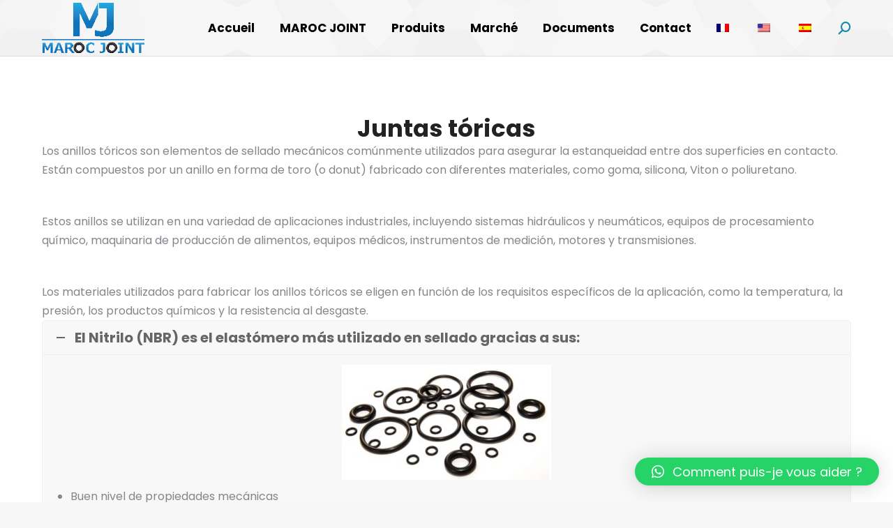

--- FILE ---
content_type: text/html; charset=UTF-8
request_url: https://maroc-joint.com/produits/joints-toriques/
body_size: 23565
content:
<!DOCTYPE html>
<!--[if !(IE 6) | !(IE 7) | !(IE 8)  ]><!-->
<html lang="fr-FR" class="no-js">
<!--<![endif]-->
<head>
	<meta charset="UTF-8" />
		<meta name="viewport" content="width=device-width, initial-scale=1, maximum-scale=1, user-scalable=0">
			<link rel="profile" href="https://gmpg.org/xfn/11" />
	        <script type="text/javascript">
            if (/Android|webOS|iPhone|iPad|iPod|BlackBerry|IEMobile|Opera Mini/i.test(navigator.userAgent)) {
                var originalAddEventListener = EventTarget.prototype.addEventListener,
                    oldWidth = window.innerWidth;

                EventTarget.prototype.addEventListener = function (eventName, eventHandler, useCapture) {
                    if (eventName === "resize") {
                        originalAddEventListener.call(this, eventName, function (event) {
                            if (oldWidth === window.innerWidth) {
                                return;
                            }
                            oldWidth = window.innerWidth;
                            if (eventHandler.handleEvent) {
                                eventHandler.handleEvent.call(this, event);
                            }
                            else {
                                eventHandler.call(this, event);
                            };
                        }, useCapture);
                    }
                    else {
                        originalAddEventListener.call(this, eventName, eventHandler, useCapture);
                    };
                };
            };
        </script>
		<title>Joints toriques &#8211; MAROC-JOINT</title>
<meta name='robots' content='max-image-preview:large' />
<link rel='dns-prefetch' href='//www.googletagmanager.com' />
<link rel='dns-prefetch' href='//fonts.googleapis.com' />
<link rel="alternate" type="application/rss+xml" title="MAROC-JOINT &raquo; Flux" href="https://maroc-joint.com/feed/" />
<link rel="alternate" type="application/rss+xml" title="MAROC-JOINT &raquo; Flux des commentaires" href="https://maroc-joint.com/comments/feed/" />
<link rel="alternate" title="oEmbed (JSON)" type="application/json+oembed" href="https://maroc-joint.com/wp-json/oembed/1.0/embed?url=https%3A%2F%2Fmaroc-joint.com%2Fproduits%2Fjoints-toriques%2F" />
<link rel="alternate" title="oEmbed (XML)" type="text/xml+oembed" href="https://maroc-joint.com/wp-json/oembed/1.0/embed?url=https%3A%2F%2Fmaroc-joint.com%2Fproduits%2Fjoints-toriques%2F&#038;format=xml" />
<style id='wp-img-auto-sizes-contain-inline-css' type='text/css'>
img:is([sizes=auto i],[sizes^="auto," i]){contain-intrinsic-size:3000px 1500px}
/*# sourceURL=wp-img-auto-sizes-contain-inline-css */
</style>
<style id='wp-emoji-styles-inline-css' type='text/css'>

	img.wp-smiley, img.emoji {
		display: inline !important;
		border: none !important;
		box-shadow: none !important;
		height: 1em !important;
		width: 1em !important;
		margin: 0 0.07em !important;
		vertical-align: -0.1em !important;
		background: none !important;
		padding: 0 !important;
	}
/*# sourceURL=wp-emoji-styles-inline-css */
</style>
<link rel='stylesheet' id='wp-block-library-css' href='https://maroc-joint.com/wp-includes/css/dist/block-library/style.min.css?ver=6.9' type='text/css' media='all' />
<style id='global-styles-inline-css' type='text/css'>
:root{--wp--preset--aspect-ratio--square: 1;--wp--preset--aspect-ratio--4-3: 4/3;--wp--preset--aspect-ratio--3-4: 3/4;--wp--preset--aspect-ratio--3-2: 3/2;--wp--preset--aspect-ratio--2-3: 2/3;--wp--preset--aspect-ratio--16-9: 16/9;--wp--preset--aspect-ratio--9-16: 9/16;--wp--preset--color--black: #000000;--wp--preset--color--cyan-bluish-gray: #abb8c3;--wp--preset--color--white: #FFF;--wp--preset--color--pale-pink: #f78da7;--wp--preset--color--vivid-red: #cf2e2e;--wp--preset--color--luminous-vivid-orange: #ff6900;--wp--preset--color--luminous-vivid-amber: #fcb900;--wp--preset--color--light-green-cyan: #7bdcb5;--wp--preset--color--vivid-green-cyan: #00d084;--wp--preset--color--pale-cyan-blue: #8ed1fc;--wp--preset--color--vivid-cyan-blue: #0693e3;--wp--preset--color--vivid-purple: #9b51e0;--wp--preset--color--accent: #148ba9;--wp--preset--color--dark-gray: #111;--wp--preset--color--light-gray: #767676;--wp--preset--gradient--vivid-cyan-blue-to-vivid-purple: linear-gradient(135deg,rgb(6,147,227) 0%,rgb(155,81,224) 100%);--wp--preset--gradient--light-green-cyan-to-vivid-green-cyan: linear-gradient(135deg,rgb(122,220,180) 0%,rgb(0,208,130) 100%);--wp--preset--gradient--luminous-vivid-amber-to-luminous-vivid-orange: linear-gradient(135deg,rgb(252,185,0) 0%,rgb(255,105,0) 100%);--wp--preset--gradient--luminous-vivid-orange-to-vivid-red: linear-gradient(135deg,rgb(255,105,0) 0%,rgb(207,46,46) 100%);--wp--preset--gradient--very-light-gray-to-cyan-bluish-gray: linear-gradient(135deg,rgb(238,238,238) 0%,rgb(169,184,195) 100%);--wp--preset--gradient--cool-to-warm-spectrum: linear-gradient(135deg,rgb(74,234,220) 0%,rgb(151,120,209) 20%,rgb(207,42,186) 40%,rgb(238,44,130) 60%,rgb(251,105,98) 80%,rgb(254,248,76) 100%);--wp--preset--gradient--blush-light-purple: linear-gradient(135deg,rgb(255,206,236) 0%,rgb(152,150,240) 100%);--wp--preset--gradient--blush-bordeaux: linear-gradient(135deg,rgb(254,205,165) 0%,rgb(254,45,45) 50%,rgb(107,0,62) 100%);--wp--preset--gradient--luminous-dusk: linear-gradient(135deg,rgb(255,203,112) 0%,rgb(199,81,192) 50%,rgb(65,88,208) 100%);--wp--preset--gradient--pale-ocean: linear-gradient(135deg,rgb(255,245,203) 0%,rgb(182,227,212) 50%,rgb(51,167,181) 100%);--wp--preset--gradient--electric-grass: linear-gradient(135deg,rgb(202,248,128) 0%,rgb(113,206,126) 100%);--wp--preset--gradient--midnight: linear-gradient(135deg,rgb(2,3,129) 0%,rgb(40,116,252) 100%);--wp--preset--font-size--small: 13px;--wp--preset--font-size--medium: 20px;--wp--preset--font-size--large: 36px;--wp--preset--font-size--x-large: 42px;--wp--preset--spacing--20: 0.44rem;--wp--preset--spacing--30: 0.67rem;--wp--preset--spacing--40: 1rem;--wp--preset--spacing--50: 1.5rem;--wp--preset--spacing--60: 2.25rem;--wp--preset--spacing--70: 3.38rem;--wp--preset--spacing--80: 5.06rem;--wp--preset--shadow--natural: 6px 6px 9px rgba(0, 0, 0, 0.2);--wp--preset--shadow--deep: 12px 12px 50px rgba(0, 0, 0, 0.4);--wp--preset--shadow--sharp: 6px 6px 0px rgba(0, 0, 0, 0.2);--wp--preset--shadow--outlined: 6px 6px 0px -3px rgb(255, 255, 255), 6px 6px rgb(0, 0, 0);--wp--preset--shadow--crisp: 6px 6px 0px rgb(0, 0, 0);}:where(.is-layout-flex){gap: 0.5em;}:where(.is-layout-grid){gap: 0.5em;}body .is-layout-flex{display: flex;}.is-layout-flex{flex-wrap: wrap;align-items: center;}.is-layout-flex > :is(*, div){margin: 0;}body .is-layout-grid{display: grid;}.is-layout-grid > :is(*, div){margin: 0;}:where(.wp-block-columns.is-layout-flex){gap: 2em;}:where(.wp-block-columns.is-layout-grid){gap: 2em;}:where(.wp-block-post-template.is-layout-flex){gap: 1.25em;}:where(.wp-block-post-template.is-layout-grid){gap: 1.25em;}.has-black-color{color: var(--wp--preset--color--black) !important;}.has-cyan-bluish-gray-color{color: var(--wp--preset--color--cyan-bluish-gray) !important;}.has-white-color{color: var(--wp--preset--color--white) !important;}.has-pale-pink-color{color: var(--wp--preset--color--pale-pink) !important;}.has-vivid-red-color{color: var(--wp--preset--color--vivid-red) !important;}.has-luminous-vivid-orange-color{color: var(--wp--preset--color--luminous-vivid-orange) !important;}.has-luminous-vivid-amber-color{color: var(--wp--preset--color--luminous-vivid-amber) !important;}.has-light-green-cyan-color{color: var(--wp--preset--color--light-green-cyan) !important;}.has-vivid-green-cyan-color{color: var(--wp--preset--color--vivid-green-cyan) !important;}.has-pale-cyan-blue-color{color: var(--wp--preset--color--pale-cyan-blue) !important;}.has-vivid-cyan-blue-color{color: var(--wp--preset--color--vivid-cyan-blue) !important;}.has-vivid-purple-color{color: var(--wp--preset--color--vivid-purple) !important;}.has-black-background-color{background-color: var(--wp--preset--color--black) !important;}.has-cyan-bluish-gray-background-color{background-color: var(--wp--preset--color--cyan-bluish-gray) !important;}.has-white-background-color{background-color: var(--wp--preset--color--white) !important;}.has-pale-pink-background-color{background-color: var(--wp--preset--color--pale-pink) !important;}.has-vivid-red-background-color{background-color: var(--wp--preset--color--vivid-red) !important;}.has-luminous-vivid-orange-background-color{background-color: var(--wp--preset--color--luminous-vivid-orange) !important;}.has-luminous-vivid-amber-background-color{background-color: var(--wp--preset--color--luminous-vivid-amber) !important;}.has-light-green-cyan-background-color{background-color: var(--wp--preset--color--light-green-cyan) !important;}.has-vivid-green-cyan-background-color{background-color: var(--wp--preset--color--vivid-green-cyan) !important;}.has-pale-cyan-blue-background-color{background-color: var(--wp--preset--color--pale-cyan-blue) !important;}.has-vivid-cyan-blue-background-color{background-color: var(--wp--preset--color--vivid-cyan-blue) !important;}.has-vivid-purple-background-color{background-color: var(--wp--preset--color--vivid-purple) !important;}.has-black-border-color{border-color: var(--wp--preset--color--black) !important;}.has-cyan-bluish-gray-border-color{border-color: var(--wp--preset--color--cyan-bluish-gray) !important;}.has-white-border-color{border-color: var(--wp--preset--color--white) !important;}.has-pale-pink-border-color{border-color: var(--wp--preset--color--pale-pink) !important;}.has-vivid-red-border-color{border-color: var(--wp--preset--color--vivid-red) !important;}.has-luminous-vivid-orange-border-color{border-color: var(--wp--preset--color--luminous-vivid-orange) !important;}.has-luminous-vivid-amber-border-color{border-color: var(--wp--preset--color--luminous-vivid-amber) !important;}.has-light-green-cyan-border-color{border-color: var(--wp--preset--color--light-green-cyan) !important;}.has-vivid-green-cyan-border-color{border-color: var(--wp--preset--color--vivid-green-cyan) !important;}.has-pale-cyan-blue-border-color{border-color: var(--wp--preset--color--pale-cyan-blue) !important;}.has-vivid-cyan-blue-border-color{border-color: var(--wp--preset--color--vivid-cyan-blue) !important;}.has-vivid-purple-border-color{border-color: var(--wp--preset--color--vivid-purple) !important;}.has-vivid-cyan-blue-to-vivid-purple-gradient-background{background: var(--wp--preset--gradient--vivid-cyan-blue-to-vivid-purple) !important;}.has-light-green-cyan-to-vivid-green-cyan-gradient-background{background: var(--wp--preset--gradient--light-green-cyan-to-vivid-green-cyan) !important;}.has-luminous-vivid-amber-to-luminous-vivid-orange-gradient-background{background: var(--wp--preset--gradient--luminous-vivid-amber-to-luminous-vivid-orange) !important;}.has-luminous-vivid-orange-to-vivid-red-gradient-background{background: var(--wp--preset--gradient--luminous-vivid-orange-to-vivid-red) !important;}.has-very-light-gray-to-cyan-bluish-gray-gradient-background{background: var(--wp--preset--gradient--very-light-gray-to-cyan-bluish-gray) !important;}.has-cool-to-warm-spectrum-gradient-background{background: var(--wp--preset--gradient--cool-to-warm-spectrum) !important;}.has-blush-light-purple-gradient-background{background: var(--wp--preset--gradient--blush-light-purple) !important;}.has-blush-bordeaux-gradient-background{background: var(--wp--preset--gradient--blush-bordeaux) !important;}.has-luminous-dusk-gradient-background{background: var(--wp--preset--gradient--luminous-dusk) !important;}.has-pale-ocean-gradient-background{background: var(--wp--preset--gradient--pale-ocean) !important;}.has-electric-grass-gradient-background{background: var(--wp--preset--gradient--electric-grass) !important;}.has-midnight-gradient-background{background: var(--wp--preset--gradient--midnight) !important;}.has-small-font-size{font-size: var(--wp--preset--font-size--small) !important;}.has-medium-font-size{font-size: var(--wp--preset--font-size--medium) !important;}.has-large-font-size{font-size: var(--wp--preset--font-size--large) !important;}.has-x-large-font-size{font-size: var(--wp--preset--font-size--x-large) !important;}
/*# sourceURL=global-styles-inline-css */
</style>

<style id='classic-theme-styles-inline-css' type='text/css'>
/*! This file is auto-generated */
.wp-block-button__link{color:#fff;background-color:#32373c;border-radius:9999px;box-shadow:none;text-decoration:none;padding:calc(.667em + 2px) calc(1.333em + 2px);font-size:1.125em}.wp-block-file__button{background:#32373c;color:#fff;text-decoration:none}
/*# sourceURL=/wp-includes/css/classic-themes.min.css */
</style>
<link rel='stylesheet' id='contact-form-7-css' href='https://maroc-joint.com/wp-content/plugins/contact-form-7/includes/css/styles.css?ver=6.0.6' type='text/css' media='all' />
<link rel='stylesheet' id='fontawesome-css' href='https://maroc-joint.com/wp-content/plugins/subscribe-to-unlock-lite/fontawesome/css/all.min.css?ver=1.3.1' type='text/css' media='all' />
<link rel='stylesheet' id='stul-frontend-style-css' href='https://maroc-joint.com/wp-content/plugins/subscribe-to-unlock-lite//css/stul-frontend.css?ver=1.3.1' type='text/css' media='all' />
<link rel='stylesheet' id='wpm-main-css' href='//maroc-joint.com/wp-content/plugins/wp-multilang/assets/styles/main.min.css?ver=2.4.18' type='text/css' media='all' />
<link rel='stylesheet' id='the7-font-css' href='https://maroc-joint.com/wp-content/themes/dt-the7/fonts/icomoon-the7-font/icomoon-the7-font.min.css?ver=11.3.0' type='text/css' media='all' />
<link rel='stylesheet' id='the7-awesome-fonts-css' href='https://maroc-joint.com/wp-content/themes/dt-the7/fonts/FontAwesome/css/all.min.css?ver=11.3.0' type='text/css' media='all' />
<style id='akismet-widget-style-inline-css' type='text/css'>

			.a-stats {
				--akismet-color-mid-green: #357b49;
				--akismet-color-white: #fff;
				--akismet-color-light-grey: #f6f7f7;

				max-width: 350px;
				width: auto;
			}

			.a-stats * {
				all: unset;
				box-sizing: border-box;
			}

			.a-stats strong {
				font-weight: 600;
			}

			.a-stats a.a-stats__link,
			.a-stats a.a-stats__link:visited,
			.a-stats a.a-stats__link:active {
				background: var(--akismet-color-mid-green);
				border: none;
				box-shadow: none;
				border-radius: 8px;
				color: var(--akismet-color-white);
				cursor: pointer;
				display: block;
				font-family: -apple-system, BlinkMacSystemFont, 'Segoe UI', 'Roboto', 'Oxygen-Sans', 'Ubuntu', 'Cantarell', 'Helvetica Neue', sans-serif;
				font-weight: 500;
				padding: 12px;
				text-align: center;
				text-decoration: none;
				transition: all 0.2s ease;
			}

			/* Extra specificity to deal with TwentyTwentyOne focus style */
			.widget .a-stats a.a-stats__link:focus {
				background: var(--akismet-color-mid-green);
				color: var(--akismet-color-white);
				text-decoration: none;
			}

			.a-stats a.a-stats__link:hover {
				filter: brightness(110%);
				box-shadow: 0 4px 12px rgba(0, 0, 0, 0.06), 0 0 2px rgba(0, 0, 0, 0.16);
			}

			.a-stats .count {
				color: var(--akismet-color-white);
				display: block;
				font-size: 1.5em;
				line-height: 1.4;
				padding: 0 13px;
				white-space: nowrap;
			}
		
/*# sourceURL=akismet-widget-style-inline-css */
</style>
<link rel='stylesheet' id='qlwapp-css' href='https://maroc-joint.com/wp-content/plugins/wp-whatsapp-chat/build/frontend/css/style.css?ver=7.6.8' type='text/css' media='all' />
<link rel='stylesheet' id='js_composer_front-css' href='//maroc-joint.com/wp-content/uploads/js_composer/js_composer_front_custom.css?ver=6.8.0' type='text/css' media='all' />
<link rel='stylesheet' id='dt-web-fonts-css' href='https://fonts.googleapis.com/css?family=Roboto:400,600,700%7CPoppins:400,400italic,500,600,700%7CRoboto+Condensed:400,600,700' type='text/css' media='all' />
<link rel='stylesheet' id='dt-main-css' href='https://maroc-joint.com/wp-content/themes/dt-the7/css/main.min.css?ver=11.3.0' type='text/css' media='all' />
<style id='dt-main-inline-css' type='text/css'>
body #load {
  display: block;
  height: 100%;
  overflow: hidden;
  position: fixed;
  width: 100%;
  z-index: 9901;
  opacity: 1;
  visibility: visible;
  transition: all .35s ease-out;
}
.load-wrap {
  width: 100%;
  height: 100%;
  background-position: center center;
  background-repeat: no-repeat;
  text-align: center;
  display: -ms-flexbox;
  display: -ms-flex;
  display: flex;
  -ms-align-items: center;
  -ms-flex-align: center;
  align-items: center;
  -ms-flex-flow: column wrap;
  flex-flow: column wrap;
  -ms-flex-pack: center;
  -ms-justify-content: center;
  justify-content: center;
}
.load-wrap > svg {
  position: absolute;
  top: 50%;
  left: 50%;
  transform: translate(-50%,-50%);
}
#load {
  background: var(--the7-elementor-beautiful-loading-bg,#ffffff);
  --the7-beautiful-spinner-color2: var(--the7-beautiful-spinner-color,#148ba9);
}

/*# sourceURL=dt-main-inline-css */
</style>
<link rel='stylesheet' id='the7-custom-scrollbar-css' href='https://maroc-joint.com/wp-content/themes/dt-the7/lib/custom-scrollbar/custom-scrollbar.min.css?ver=11.3.0' type='text/css' media='all' />
<link rel='stylesheet' id='the7-wpbakery-css' href='https://maroc-joint.com/wp-content/themes/dt-the7/css/wpbakery.min.css?ver=11.3.0' type='text/css' media='all' />
<link rel='stylesheet' id='the7-core-css' href='https://maroc-joint.com/wp-content/plugins/dt-the7-core/assets/css/post-type.min.css?ver=2.7.2' type='text/css' media='all' />
<link rel='stylesheet' id='the7-css-vars-css' href='https://maroc-joint.com/wp-content/uploads/the7-css/css-vars.css?ver=35e0d745b943' type='text/css' media='all' />
<link rel='stylesheet' id='dt-custom-css' href='https://maroc-joint.com/wp-content/uploads/the7-css/custom.css?ver=35e0d745b943' type='text/css' media='all' />
<link rel='stylesheet' id='dt-media-css' href='https://maroc-joint.com/wp-content/uploads/the7-css/media.css?ver=35e0d745b943' type='text/css' media='all' />
<link rel='stylesheet' id='the7-mega-menu-css' href='https://maroc-joint.com/wp-content/uploads/the7-css/mega-menu.css?ver=35e0d745b943' type='text/css' media='all' />
<link rel='stylesheet' id='the7-elements-albums-portfolio-css' href='https://maroc-joint.com/wp-content/uploads/the7-css/the7-elements-albums-portfolio.css?ver=35e0d745b943' type='text/css' media='all' />
<link rel='stylesheet' id='the7-elements-css' href='https://maroc-joint.com/wp-content/uploads/the7-css/post-type-dynamic.css?ver=35e0d745b943' type='text/css' media='all' />
<link rel='stylesheet' id='style-css' href='https://maroc-joint.com/wp-content/themes/dt-the7/style.css?ver=11.3.0' type='text/css' media='all' />
<link rel='stylesheet' id='the7-elementor-global-css' href='https://maroc-joint.com/wp-content/themes/dt-the7/css/compatibility/elementor/elementor-global.min.css?ver=11.3.0' type='text/css' media='all' />
<link rel='stylesheet' id='ultimate-vc-addons-style-css' href='https://maroc-joint.com/wp-content/plugins/Ultimate_VC_Addons/assets/min-css/style.min.css?ver=3.19.11' type='text/css' media='all' />
<link rel='stylesheet' id='ultimate-vc-addons-headings-style-css' href='https://maroc-joint.com/wp-content/plugins/Ultimate_VC_Addons/assets/min-css/headings.min.css?ver=3.19.11' type='text/css' media='all' />
<script type="text/javascript" src="https://maroc-joint.com/wp-includes/js/jquery/jquery.min.js?ver=3.7.1" id="jquery-core-js"></script>
<script type="text/javascript" src="https://maroc-joint.com/wp-includes/js/jquery/jquery-migrate.min.js?ver=3.4.1" id="jquery-migrate-js"></script>
<script type="text/javascript" id="stul-frontend-script-js-extra">
/* <![CDATA[ */
var stul_frontend_obj = {"ajax_url":"https://maroc-joint.com/wp-admin/admin-ajax.php","ajax_nonce":"ea7888157e"};
//# sourceURL=stul-frontend-script-js-extra
/* ]]> */
</script>
<script type="text/javascript" src="https://maroc-joint.com/wp-content/plugins/subscribe-to-unlock-lite//js/stul-frontend.js?ver=1.3.1" id="stul-frontend-script-js"></script>
<script type="text/javascript" id="dt-above-fold-js-extra">
/* <![CDATA[ */
var dtLocal = {"themeUrl":"https://maroc-joint.com/wp-content/themes/dt-the7","passText":"Pour voir ce contenu, entrer le mots de passe:","moreButtonText":{"loading":"Chargement ...","loadMore":"Charger la suite"},"postID":"76599","ajaxurl":"https://maroc-joint.com/wp-admin/admin-ajax.php","REST":{"baseUrl":"https://maroc-joint.com/wp-json/the7/v1","endpoints":{"sendMail":"/send-mail"}},"contactMessages":{"required":"One or more fields have an error. Please check and try again.","terms":"Veuillez accepter la politique de confidentialit\u00e9.","fillTheCaptchaError":"Veuillez remplir le captcha."},"captchaSiteKey":"","ajaxNonce":"3d4ed4fed4","pageData":"","themeSettings":{"smoothScroll":"off","lazyLoading":false,"desktopHeader":{"height":80},"ToggleCaptionEnabled":"disabled","ToggleCaption":"Navigation","floatingHeader":{"showAfter":140,"showMenu":true,"height":80,"logo":{"showLogo":true,"html":"\u003Cimg class=\" preload-me\" src=\"https://maroc-joint.com/wp-content/uploads/2023/04/LOGO-MJ190-1.png\" srcset=\"https://maroc-joint.com/wp-content/uploads/2023/04/LOGO-MJ190-1.png 147w, https://maroc-joint.com/wp-content/uploads/2023/04/LOGO-MJ190-1.png 147w\" width=\"147\" height=\"72\"   sizes=\"147px\" alt=\"MAROC-JOINT\" /\u003E","url":"https://maroc-joint.com/"}},"topLine":{"floatingTopLine":{"logo":{"showLogo":false,"html":""}}},"mobileHeader":{"firstSwitchPoint":992,"secondSwitchPoint":778,"firstSwitchPointHeight":60,"secondSwitchPointHeight":60,"mobileToggleCaptionEnabled":"disabled","mobileToggleCaption":"Menu"},"stickyMobileHeaderFirstSwitch":{"logo":{"html":"\u003Cimg class=\" preload-me\" src=\"https://maroc-joint.com/wp-content/uploads/2023/04/LOGO-MJ190-1.png\" srcset=\"https://maroc-joint.com/wp-content/uploads/2023/04/LOGO-MJ190-1.png 147w, https://maroc-joint.com/wp-content/uploads/2023/04/LOGO-MJ190-1.png 147w\" width=\"147\" height=\"72\"   sizes=\"147px\" alt=\"MAROC-JOINT\" /\u003E"}},"stickyMobileHeaderSecondSwitch":{"logo":{"html":"\u003Cimg class=\" preload-me\" src=\"https://maroc-joint.com/wp-content/uploads/2023/04/LOGO-MJ190-1.png\" srcset=\"https://maroc-joint.com/wp-content/uploads/2023/04/LOGO-MJ190-1.png 147w, https://maroc-joint.com/wp-content/uploads/2023/04/LOGO-MJ190-1.png 147w\" width=\"147\" height=\"72\"   sizes=\"147px\" alt=\"MAROC-JOINT\" /\u003E"}},"sidebar":{"switchPoint":990},"boxedWidth":"1340px"},"VCMobileScreenWidth":"778","elementor":{"settings":{"container_width":0}}};
var dtShare = {"shareButtonText":{"facebook":"Partager sur Facebook","twitter":"Partager sur Twitter","pinterest":"Partager sur Pinterest","linkedin":"Partager sur Linkedin","whatsapp":"Partager sur Whatsapp"},"overlayOpacity":"85"};
//# sourceURL=dt-above-fold-js-extra
/* ]]> */
</script>
<script type="text/javascript" src="https://maroc-joint.com/wp-content/themes/dt-the7/js/above-the-fold.min.js?ver=11.3.0" id="dt-above-fold-js"></script>

<!-- Extrait de code de la balise Google (gtag.js) ajouté par Site Kit -->

<!-- Extrait Google Analytics ajouté par Site Kit -->
<script type="text/javascript" src="https://www.googletagmanager.com/gtag/js?id=G-BD8G5X7XLG" id="google_gtagjs-js" async></script>
<script type="text/javascript" id="google_gtagjs-js-after">
/* <![CDATA[ */
window.dataLayer = window.dataLayer || [];function gtag(){dataLayer.push(arguments);}
gtag("set","linker",{"domains":["maroc-joint.com"]});
gtag("js", new Date());
gtag("set", "developer_id.dZTNiMT", true);
gtag("config", "G-BD8G5X7XLG");
//# sourceURL=google_gtagjs-js-after
/* ]]> */
</script>

<!-- Extrait de code de la balise Google de fin (gtag.js) ajouté par Site Kit -->
<script type="text/javascript" src="https://maroc-joint.com/wp-content/plugins/Ultimate_VC_Addons/assets/min-js/ultimate-params.min.js?ver=3.19.11" id="ultimate-vc-addons-params-js"></script>
<script type="text/javascript" src="https://maroc-joint.com/wp-content/plugins/Ultimate_VC_Addons/assets/min-js/headings.min.js?ver=3.19.11" id="ultimate-vc-addons-headings-script-js"></script>
<link rel="https://api.w.org/" href="https://maroc-joint.com/wp-json/" /><link rel="alternate" title="JSON" type="application/json" href="https://maroc-joint.com/wp-json/wp/v2/dt_portfolio/76599" /><link rel="EditURI" type="application/rsd+xml" title="RSD" href="https://maroc-joint.com/xmlrpc.php?rsd" />
<meta name="generator" content="WordPress 6.9" />
<link rel="canonical" href="https://maroc-joint.com/produits/joints-toriques/" />
<link rel='shortlink' href='https://maroc-joint.com/?p=76599' />
<meta name="generator" content="Site Kit by Google 1.152.1" /><link rel="alternate" hreflang="x-default" href="https://maroc-joint.com/produits/joints-toriques/"/>
<link rel="alternate" hreflang="fr-fr" href="https://maroc-joint.com/produits/joints-toriques/"/>
<link rel="alternate" hreflang="en-us" href="https://maroc-joint.com/en/produits/joints-toriques/"/>
<link rel="alternate" hreflang="es-es" href="https://maroc-joint.com/es/produits/joints-toriques/"/>
<style>.wpupg-grid { transition: height 0.8s; }</style><meta property="og:site_name" content="MAROC-JOINT" />
<meta property="og:title" content="Joints toriques" />
<meta property="og:image" content="https://maroc-joint.com/wp-content/uploads/2023/04/joint-torique.jpg" />
<meta property="og:url" content="https://maroc-joint.com/produits/joints-toriques/" />
<meta property="og:type" content="article" />

<!-- Balises Meta Google AdSense ajoutées par Site Kit -->
<meta name="google-adsense-platform-account" content="ca-host-pub-2644536267352236">
<meta name="google-adsense-platform-domain" content="sitekit.withgoogle.com">
<!-- Fin des balises Meta End Google AdSense ajoutées par Site Kit -->
<meta name="generator" content="Elementor 3.28.4; features: e_font_icon_svg, additional_custom_breakpoints, e_local_google_fonts; settings: css_print_method-external, google_font-enabled, font_display-swap">
<style type="text/css">.recentcomments a{display:inline !important;padding:0 !important;margin:0 !important;}</style>			<style>
				.e-con.e-parent:nth-of-type(n+4):not(.e-lazyloaded):not(.e-no-lazyload),
				.e-con.e-parent:nth-of-type(n+4):not(.e-lazyloaded):not(.e-no-lazyload) * {
					background-image: none !important;
				}
				@media screen and (max-height: 1024px) {
					.e-con.e-parent:nth-of-type(n+3):not(.e-lazyloaded):not(.e-no-lazyload),
					.e-con.e-parent:nth-of-type(n+3):not(.e-lazyloaded):not(.e-no-lazyload) * {
						background-image: none !important;
					}
				}
				@media screen and (max-height: 640px) {
					.e-con.e-parent:nth-of-type(n+2):not(.e-lazyloaded):not(.e-no-lazyload),
					.e-con.e-parent:nth-of-type(n+2):not(.e-lazyloaded):not(.e-no-lazyload) * {
						background-image: none !important;
					}
				}
			</style>
			<meta name="generator" content="Powered by WPBakery Page Builder - drag and drop page builder for WordPress."/>
<meta name="generator" content="Powered by Slider Revolution 6.5.19 - responsive, Mobile-Friendly Slider Plugin for WordPress with comfortable drag and drop interface." />
<script type="text/javascript" id="the7-loader-script">
document.addEventListener("DOMContentLoaded", function(event) {
	var load = document.getElementById("load");
	if(!load.classList.contains('loader-removed')){
		var removeLoading = setTimeout(function() {
			load.className += " loader-removed";
		}, 300);
	}
});
</script>
		<link rel="icon" href="https://maroc-joint.com/wp-content/uploads/2023/04/favicon-1.png" type="image/png" sizes="16x16"/><link rel="icon" href="https://maroc-joint.com/wp-content/uploads/2023/04/favicon-1.png" type="image/png" sizes="32x32"/><script>function setREVStartSize(e){
			//window.requestAnimationFrame(function() {
				window.RSIW = window.RSIW===undefined ? window.innerWidth : window.RSIW;
				window.RSIH = window.RSIH===undefined ? window.innerHeight : window.RSIH;
				try {
					var pw = document.getElementById(e.c).parentNode.offsetWidth,
						newh;
					pw = pw===0 || isNaN(pw) ? window.RSIW : pw;
					e.tabw = e.tabw===undefined ? 0 : parseInt(e.tabw);
					e.thumbw = e.thumbw===undefined ? 0 : parseInt(e.thumbw);
					e.tabh = e.tabh===undefined ? 0 : parseInt(e.tabh);
					e.thumbh = e.thumbh===undefined ? 0 : parseInt(e.thumbh);
					e.tabhide = e.tabhide===undefined ? 0 : parseInt(e.tabhide);
					e.thumbhide = e.thumbhide===undefined ? 0 : parseInt(e.thumbhide);
					e.mh = e.mh===undefined || e.mh=="" || e.mh==="auto" ? 0 : parseInt(e.mh,0);
					if(e.layout==="fullscreen" || e.l==="fullscreen")
						newh = Math.max(e.mh,window.RSIH);
					else{
						e.gw = Array.isArray(e.gw) ? e.gw : [e.gw];
						for (var i in e.rl) if (e.gw[i]===undefined || e.gw[i]===0) e.gw[i] = e.gw[i-1];
						e.gh = e.el===undefined || e.el==="" || (Array.isArray(e.el) && e.el.length==0)? e.gh : e.el;
						e.gh = Array.isArray(e.gh) ? e.gh : [e.gh];
						for (var i in e.rl) if (e.gh[i]===undefined || e.gh[i]===0) e.gh[i] = e.gh[i-1];
											
						var nl = new Array(e.rl.length),
							ix = 0,
							sl;
						e.tabw = e.tabhide>=pw ? 0 : e.tabw;
						e.thumbw = e.thumbhide>=pw ? 0 : e.thumbw;
						e.tabh = e.tabhide>=pw ? 0 : e.tabh;
						e.thumbh = e.thumbhide>=pw ? 0 : e.thumbh;
						for (var i in e.rl) nl[i] = e.rl[i]<window.RSIW ? 0 : e.rl[i];
						sl = nl[0];
						for (var i in nl) if (sl>nl[i] && nl[i]>0) { sl = nl[i]; ix=i;}
						var m = pw>(e.gw[ix]+e.tabw+e.thumbw) ? 1 : (pw-(e.tabw+e.thumbw)) / (e.gw[ix]);
						newh =  (e.gh[ix] * m) + (e.tabh + e.thumbh);
					}
					var el = document.getElementById(e.c);
					if (el!==null && el) el.style.height = newh+"px";
					el = document.getElementById(e.c+"_wrapper");
					if (el!==null && el) {
						el.style.height = newh+"px";
						el.style.display = "block";
					}
				} catch(e){
					console.log("Failure at Presize of Slider:" + e)
				}
			//});
		  };</script>
			<style>
				:root {
				--qlwapp-scheme-font-family:inherit;--qlwapp-scheme-font-size:18px;--qlwapp-scheme-icon-size:60px;--qlwapp-scheme-icon-font-size:24px;--qlwapp-scheme-box-message-word-break:break-all;--qlwapp-button-animation-name:none;				}
			</style>
			<style type="text/css" data-type="vc_shortcodes-custom-css">.vc_custom_1575377882611{padding-top: 70px !important;padding-bottom: 70px !important;background-color: rgba(0,0,0,0.04) !important;*background-color: rgb(0,0,0) !important;}.vc_custom_1575380785088{padding-top: 60px !important;padding-bottom: 80px !important;}.vc_custom_1575373349723{padding-right: 25px !important;padding-left: 25px !important;}.vc_custom_1575376164580{padding-top: 60px !important;padding-right: 10% !important;padding-bottom: 60px !important;padding-left: 10% !important;background-color: #ffffff !important;}.vc_custom_1575376169747{padding-top: 60px !important;padding-right: 10% !important;padding-bottom: 60px !important;padding-left: 10% !important;background-color: #ffffff !important;}.vc_custom_1575376175451{padding-top: 60px !important;padding-right: 10% !important;padding-bottom: 60px !important;padding-left: 10% !important;background-color: #ffffff !important;}.vc_custom_1575380838085{margin-bottom: 45px !important;border-right-width: 3px !important;padding-top: 30px !important;padding-bottom: 30px !important;border-right-color: #148ba9 !important;border-right-style: solid !important;}</style><noscript><style> .wpb_animate_when_almost_visible { opacity: 1; }</style></noscript><link rel='stylesheet' id='vc_tta_style-css' href='https://maroc-joint.com/wp-content/plugins/js_composer/assets/css/js_composer_tta.min.css?ver=6.8.0' type='text/css' media='all' />
<link rel='stylesheet' id='ultimate-vc-addons-background-style-css' href='https://maroc-joint.com/wp-content/plugins/Ultimate_VC_Addons/assets/min-css/background-style.min.css?ver=3.19.11' type='text/css' media='all' />
<link rel='stylesheet' id='rs-plugin-settings-css' href='https://maroc-joint.com/wp-content/plugins/revslider/public/assets/css/rs6.css?ver=6.5.19' type='text/css' media='all' />
<style id='rs-plugin-settings-inline-css' type='text/css'>
#rs-demo-id {}
/*# sourceURL=rs-plugin-settings-inline-css */
</style>
</head>
<body id="the7-body" class="wp-singular dt_portfolio-template-default single single-portfolio postid-76599 wp-custom-logo wp-embed-responsive wp-theme-dt-the7 the7-core-ver-2.7.2 language-fr no-comments title-off dt-responsive-on right-mobile-menu-close-icon ouside-menu-close-icon mobile-hamburger-close-bg-enable mobile-hamburger-close-bg-hover-enable  fade-medium-mobile-menu-close-icon fade-medium-menu-close-icon srcset-enabled btn-flat custom-btn-color custom-btn-hover-color phantom-slide phantom-line-decoration phantom-main-logo-on sticky-mobile-header top-header first-switch-logo-left first-switch-menu-right second-switch-logo-left second-switch-menu-right right-mobile-menu layzr-loading-on popup-message-style the7-ver-11.3.0 dt-fa-compatibility wpb-js-composer js-comp-ver-6.8.0 vc_responsive elementor-default elementor-kit-6">
<!-- The7 11.3.0 -->
<div id="load" class="spinner-loader">
	<div class="load-wrap"><style type="text/css">
    [class*="the7-spinner-animate-"]{
        animation: spinner-animation 1s cubic-bezier(1,1,1,1) infinite;
        x:46.5px;
        y:40px;
        width:7px;
        height:20px;
        fill:var(--the7-beautiful-spinner-color2);
        opacity: 0.2;
    }
    .the7-spinner-animate-2{
        animation-delay: 0.083s;
    }
    .the7-spinner-animate-3{
        animation-delay: 0.166s;
    }
    .the7-spinner-animate-4{
         animation-delay: 0.25s;
    }
    .the7-spinner-animate-5{
         animation-delay: 0.33s;
    }
    .the7-spinner-animate-6{
         animation-delay: 0.416s;
    }
    .the7-spinner-animate-7{
         animation-delay: 0.5s;
    }
    .the7-spinner-animate-8{
         animation-delay: 0.58s;
    }
    .the7-spinner-animate-9{
         animation-delay: 0.666s;
    }
    .the7-spinner-animate-10{
         animation-delay: 0.75s;
    }
    .the7-spinner-animate-11{
        animation-delay: 0.83s;
    }
    .the7-spinner-animate-12{
        animation-delay: 0.916s;
    }
    @keyframes spinner-animation{
        from {
            opacity: 1;
        }
        to{
            opacity: 0;
        }
    }
</style>
<svg width="75px" height="75px" xmlns="http://www.w3.org/2000/svg" viewBox="0 0 100 100" preserveAspectRatio="xMidYMid">
	<rect class="the7-spinner-animate-1" rx="5" ry="5" transform="rotate(0 50 50) translate(0 -30)"></rect>
	<rect class="the7-spinner-animate-2" rx="5" ry="5" transform="rotate(30 50 50) translate(0 -30)"></rect>
	<rect class="the7-spinner-animate-3" rx="5" ry="5" transform="rotate(60 50 50) translate(0 -30)"></rect>
	<rect class="the7-spinner-animate-4" rx="5" ry="5" transform="rotate(90 50 50) translate(0 -30)"></rect>
	<rect class="the7-spinner-animate-5" rx="5" ry="5" transform="rotate(120 50 50) translate(0 -30)"></rect>
	<rect class="the7-spinner-animate-6" rx="5" ry="5" transform="rotate(150 50 50) translate(0 -30)"></rect>
	<rect class="the7-spinner-animate-7" rx="5" ry="5" transform="rotate(180 50 50) translate(0 -30)"></rect>
	<rect class="the7-spinner-animate-8" rx="5" ry="5" transform="rotate(210 50 50) translate(0 -30)"></rect>
	<rect class="the7-spinner-animate-9" rx="5" ry="5" transform="rotate(240 50 50) translate(0 -30)"></rect>
	<rect class="the7-spinner-animate-10" rx="5" ry="5" transform="rotate(270 50 50) translate(0 -30)"></rect>
	<rect class="the7-spinner-animate-11" rx="5" ry="5" transform="rotate(300 50 50) translate(0 -30)"></rect>
	<rect class="the7-spinner-animate-12" rx="5" ry="5" transform="rotate(330 50 50) translate(0 -30)"></rect>
</svg></div>
</div>
<div id="page" >
	<a class="skip-link screen-reader-text" href="#content">Aller au contenu</a>

<div class="masthead inline-header right widgets line-decoration shadow-mobile-header-decoration medium-mobile-menu-icon mobile-menu-icon-bg-on mobile-menu-icon-hover-bg-on dt-parent-menu-clickable show-sub-menu-on-hover"  role="banner">

	<div class="top-bar full-width-line top-bar-empty top-bar-line-hide">
	<div class="top-bar-bg" ></div>
	<div class="mini-widgets left-widgets"></div><div class="mini-widgets right-widgets"></div></div>

	<header class="header-bar">

		<div class="branding">
	<div id="site-title" class="assistive-text">MAROC-JOINT</div>
	<div id="site-description" class="assistive-text">votre partenaire de confiance pour toutes vos solutions d’étanchéité hydrauliques et pneumatiques</div>
	<a class="same-logo" href="https://maroc-joint.com/"><img class=" preload-me" src="https://maroc-joint.com/wp-content/uploads/2023/04/LOGO-MJ190-1.png" srcset="https://maroc-joint.com/wp-content/uploads/2023/04/LOGO-MJ190-1.png 147w, https://maroc-joint.com/wp-content/uploads/2023/04/LOGO-MJ190-1.png 147w" width="147" height="72"   sizes="147px" alt="MAROC-JOINT" /></a></div>

		<ul id="primary-menu" class="main-nav underline-decoration l-to-r-line outside-item-remove-margin"><li class="menu-item menu-item-type-post_type menu-item-object-page menu-item-home menu-item-76572 first depth-0"><a href='https://maroc-joint.com/' data-level='1'><span class="menu-item-text"><span class="menu-text">Accueil</span></span></a></li> <li class="menu-item menu-item-type-post_type menu-item-object-page menu-item-76985 depth-0"><a href='https://maroc-joint.com/about/' data-level='1'><span class="menu-item-text"><span class="menu-text">MAROC JOINT</span></span></a></li> <li class="menu-item menu-item-type-post_type menu-item-object-page menu-item-76984 depth-0"><a href='https://maroc-joint.com/products/' data-level='1'><span class="menu-item-text"><span class="menu-text">Produits</span></span></a></li> <li class="menu-item menu-item-type-post_type menu-item-object-page menu-item-76982 depth-0"><a href='https://maroc-joint.com/marche/' data-level='1'><span class="menu-item-text"><span class="menu-text">Marché</span></span></a></li> <li class="menu-item menu-item-type-post_type menu-item-object-page menu-item-76981 depth-0"><a href='https://maroc-joint.com/documents/' data-level='1'><span class="menu-item-text"><span class="menu-text">Documents</span></span></a></li> <li class="menu-item menu-item-type-post_type menu-item-object-page menu-item-76983 depth-0"><a href='https://maroc-joint.com/contact/' data-level='1'><span class="menu-item-text"><span class="menu-text">Contact</span></span></a></li> <li class="wpm-languages menu-item menu-item-type-custom menu-item-object-custom active-language menu-item-language-fr depth-0"><a href='#' data-level='1'><span class="menu-item-text"><span class="menu-text"><img src="https://maroc-joint.com/wp-content/plugins/wp-multilang/flags/fr.png" alt="Français"></span></span></a></li> <li class="wpm-languages menu-item menu-item-type-custom menu-item-object-custom menu-item-language-en depth-0"><a href='https://maroc-joint.com/en/produits/joints-toriques/' data-level='1'><span class="menu-item-text"><span class="menu-text"><img src="https://maroc-joint.com/wp-content/plugins/wp-multilang/flags/us.png" alt="English (US)"></span></span></a></li> <li class="wpm-languages menu-item menu-item-type-custom menu-item-object-custom menu-item-language-es last depth-0"><a href='https://maroc-joint.com/es/produits/joints-toriques/' data-level='1'><span class="menu-item-text"><span class="menu-text"><img src="https://maroc-joint.com/wp-content/plugins/wp-multilang/flags/es.png" alt="Español"></span></span></a></li> </ul>
		<div class="mini-widgets"><div class="mini-search show-on-desktop near-logo-first-switch near-logo-second-switch popup-search custom-icon"><form class="searchform mini-widget-searchform" role="search" method="get" action="https://maroc-joint.com/">

	<div class="screen-reader-text">Recherche :</div>

	
		<a href="" class="submit text-disable"><i class=" mw-icon icomoon-the7-font-icon-gallery-011-2"></i></a>
		<div class="popup-search-wrap">
			<input type="text" class="field searchform-s" name="s" value="" placeholder="Search..." title="Formulaire de recherche"/>
			<a href="" class="search-icon"><i class="icomoon-the7-font-icon-gallery-011-2"></i></a>
		</div>

			<input type="submit" class="assistive-text searchsubmit" value="Aller !"/>
</form>
</div></div>
	</header>

</div>
<div role="navigation" class="dt-mobile-header mobile-menu-show-divider">
	<div class="dt-close-mobile-menu-icon"><div class="close-line-wrap"><span class="close-line"></span><span class="close-line"></span><span class="close-line"></span></div></div>	<ul id="mobile-menu" class="mobile-main-nav">
		<li class="menu-item menu-item-type-post_type menu-item-object-page menu-item-home menu-item-76572 first depth-0"><a href='https://maroc-joint.com/' data-level='1'><span class="menu-item-text"><span class="menu-text">Accueil</span></span></a></li> <li class="menu-item menu-item-type-post_type menu-item-object-page menu-item-76985 depth-0"><a href='https://maroc-joint.com/about/' data-level='1'><span class="menu-item-text"><span class="menu-text">MAROC JOINT</span></span></a></li> <li class="menu-item menu-item-type-post_type menu-item-object-page menu-item-76984 depth-0"><a href='https://maroc-joint.com/products/' data-level='1'><span class="menu-item-text"><span class="menu-text">Produits</span></span></a></li> <li class="menu-item menu-item-type-post_type menu-item-object-page menu-item-76982 depth-0"><a href='https://maroc-joint.com/marche/' data-level='1'><span class="menu-item-text"><span class="menu-text">Marché</span></span></a></li> <li class="menu-item menu-item-type-post_type menu-item-object-page menu-item-76981 depth-0"><a href='https://maroc-joint.com/documents/' data-level='1'><span class="menu-item-text"><span class="menu-text">Documents</span></span></a></li> <li class="menu-item menu-item-type-post_type menu-item-object-page menu-item-76983 depth-0"><a href='https://maroc-joint.com/contact/' data-level='1'><span class="menu-item-text"><span class="menu-text">Contact</span></span></a></li> <li class="wpm-languages menu-item menu-item-type-custom menu-item-object-custom active-language menu-item-language-fr depth-0"><a href='#' data-level='1'><span class="menu-item-text"><span class="menu-text"><img src="https://maroc-joint.com/wp-content/plugins/wp-multilang/flags/fr.png" alt="Français"></span></span></a></li> <li class="wpm-languages menu-item menu-item-type-custom menu-item-object-custom menu-item-language-en depth-0"><a href='https://maroc-joint.com/en/produits/joints-toriques/' data-level='1'><span class="menu-item-text"><span class="menu-text"><img src="https://maroc-joint.com/wp-content/plugins/wp-multilang/flags/us.png" alt="English (US)"></span></span></a></li> <li class="wpm-languages menu-item menu-item-type-custom menu-item-object-custom menu-item-language-es last depth-0"><a href='https://maroc-joint.com/es/produits/joints-toriques/' data-level='1'><span class="menu-item-text"><span class="menu-text"><img src="https://maroc-joint.com/wp-content/plugins/wp-multilang/flags/es.png" alt="Español"></span></span></a></li> 	</ul>
	<div class='mobile-mini-widgets-in-menu'></div>
</div>




<div id="main" class="sidebar-none sidebar-divider-vertical">

	
	<div class="main-gradient"></div>
	<div class="wf-wrap">
	<div class="wf-container-main">

	

			<div id="content" class="content" role="main">

				
	<article id="post-76599" class="project-post post-76599 dt_portfolio type-dt_portfolio status-publish has-post-thumbnail dt_portfolio_category-product dt_portfolio_category-138 description-off">

		<div class="project-content"><div class="vc_row wpb_row vc_row-fluid"><div class="wpb_column vc_column_container vc_col-sm-12"><div class="vc_column-inner"><div class="wpb_wrapper">
	<div class="wpb_text_column wpb_content_element " >
		<div class="wpb_wrapper">
			<div class="page-title-head hgroup">
<h1 class="entry-title" style="text-align: center;">Juntas tóricas</h1>
</div>

		</div>
	</div>

	<div class="wpb_text_column wpb_content_element " >
		<div class="wpb_wrapper">
			<p>Los anillos tóricos son elementos de sellado mecánicos comúnmente utilizados para asegurar la estanqueidad entre dos superficies en contacto. Están compuestos por un anillo en forma de toro (o donut) fabricado con diferentes materiales, como goma, silicona, Viton o poliuretano.</p>
<p>&nbsp;</p>
<p>Estos anillos se utilizan en una variedad de aplicaciones industriales, incluyendo sistemas hidráulicos y neumáticos, equipos de procesamiento químico, maquinaria de producción de alimentos, equipos médicos, instrumentos de medición, motores y transmisiones.</p>
<p>&nbsp;</p>
<p>Los materiales utilizados para fabricar los anillos tóricos se eligen en función de los requisitos específicos de la aplicación, como la temperatura, la presión, los productos químicos y la resistencia al desgaste.</p>

		</div>
	</div>
<div class="vc_tta-container" data-vc-action="collapse"><div class="vc_general vc_tta vc_tta-accordion vc_tta-color-grey vc_tta-style-classic vc_tta-shape-rounded vc_tta-o-shape-group vc_tta-controls-align-left"><div class="vc_tta-panels-container"><div class="vc_tta-panels"><div class="vc_tta-panel vc_active" id="NitrileNBR" data-vc-content=".vc_tta-panel-body"><div class="vc_tta-panel-heading"><h4 class="vc_tta-panel-title vc_tta-controls-icon-position-left"><a href="#NitrileNBR" data-vc-accordion data-vc-container=".vc_tta-container"><span class="vc_tta-title-text">El Nitrilo (NBR) es el elastómero más utilizado en sellado gracias a sus:</span><i class="vc_tta-controls-icon vc_tta-controls-icon-plus"></i></a></h4></div><div class="vc_tta-panel-body">
	<div class="wpb_text_column wpb_content_element " >
		<div class="wpb_wrapper">
			<p><img decoding="async" class="size-medium wp-image-76605 aligncenter" src="https://maroc-joint.com/wp-content/uploads/2023/04/nitrile-o-ring-300x165.jpg" alt="" width="300" height="165" srcset="https://maroc-joint.com/wp-content/uploads/2023/04/nitrile-o-ring-300x165.jpg 300w, https://maroc-joint.com/wp-content/uploads/2023/04/nitrile-o-ring-768x423.jpg 768w, https://maroc-joint.com/wp-content/uploads/2023/04/nitrile-o-ring.jpg 1000w" sizes="(max-width: 300px) 100vw, 300px" /></p>
<ul>
<li>Buen nivel de propiedades mecánicas</li>
<li>Buena resistencia a aceites minerales</li>
<li>Muy buena resistencia a combustibles</li>
<li>Baja permeabilidad a gases</li>
<li>Temperatura de uso de -20°C a +125°C.</li>
</ul>

		</div>
	</div>
</div></div><div class="vc_tta-panel" id="VitonFKM" data-vc-content=".vc_tta-panel-body"><div class="vc_tta-panel-heading"><h4 class="vc_tta-panel-title vc_tta-controls-icon-position-left"><a href="#VitonFKM" data-vc-accordion data-vc-container=".vc_tta-container"><span class="vc_tta-title-text">Viton (FKM) El caucho de fluorocarbono pertenece a la familia de los fluoroelastómeros.</span><i class="vc_tta-controls-icon vc_tta-controls-icon-plus"></i></a></h4></div><div class="vc_tta-panel-body">
	<div class="wpb_text_column wpb_content_element " >
		<div class="wpb_wrapper">
			<p><img decoding="async" class="size-medium wp-image-76607 aligncenter" src="https://maroc-joint.com/wp-content/uploads/2023/04/fkm-o-ring-300x165.jpg" alt="" width="300" height="165" srcset="https://maroc-joint.com/wp-content/uploads/2023/04/fkm-o-ring-300x165.jpg 300w, https://maroc-joint.com/wp-content/uploads/2023/04/fkm-o-ring-768x423.jpg 768w, https://maroc-joint.com/wp-content/uploads/2023/04/fkm-o-ring.jpg 1000w" sizes="(max-width: 300px) 100vw, 300px" /></p>
<p>es un caucho fluorocarbonado que forma parte de la familia de los fluoroelastómeros. También se conoce con las denominaciones FPM (norma DIN/ISO).</p>
<ul>
<li>Buena resistencia a aceites minerales.</li>
<li>Muy buena resistencia a combustibles.</li>
<li>Excelente resistencia al ozono.</li>
<li>Buen nivel de DRC (Deformación remanente a la compresión) a alta temperatura.</li>
<li>Excelente resistencia a agua caliente y vapor.</li>
<li>Temperatura de uso: -10°C a +200°C.</li>
</ul>

		</div>
	</div>
</div></div><div class="vc_tta-panel" id="SiliconesVMQ" data-vc-content=".vc_tta-panel-body"><div class="vc_tta-panel-heading"><h4 class="vc_tta-panel-title vc_tta-controls-icon-position-left"><a href="#SiliconesVMQ" data-vc-accordion data-vc-container=".vc_tta-container"><span class="vc_tta-title-text">Las siliconas (VMQ) "Vinyl Methyl Silicone"</span><i class="vc_tta-controls-icon vc_tta-controls-icon-plus"></i></a></h4></div><div class="vc_tta-panel-body">
	<div class="wpb_text_column wpb_content_element " >
		<div class="wpb_wrapper">
			<p><img fetchpriority="high" decoding="async" class="wp-image-76608 aligncenter" src="https://maroc-joint.com/wp-content/uploads/2023/04/Silicone-300x300.jpg" alt="" width="253" height="253" srcset="https://maroc-joint.com/wp-content/uploads/2023/04/Silicone-300x300.jpg 300w, https://maroc-joint.com/wp-content/uploads/2023/04/Silicone-150x150.jpg 150w, https://maroc-joint.com/wp-content/uploads/2023/04/Silicone-768x768.jpg 768w, https://maroc-joint.com/wp-content/uploads/2023/04/Silicone.jpg 1000w" sizes="(max-width: 253px) 100vw, 253px" /></p>
<p>son un grupo de materiales elastoméricos fabricados a partir de silicona, oxígeno, hidrógeno y carbono.</p>
<ul>
<li>Aislante eléctrico.</li>
<li>Muy permeable.</li>
<li>Buen comportamiento en DRC (Deformación remanente a la compresión).</li>
<li>Buen comportamiento dinámico.</li>
</ul>
<p>Temperatura de uso: -50°C a +200°C.</p>

		</div>
	</div>
</div></div><div class="vc_tta-panel" id="HNBR" data-vc-content=".vc_tta-panel-body"><div class="vc_tta-panel-heading"><h4 class="vc_tta-panel-title vc_tta-controls-icon-position-left"><a href="#HNBR" data-vc-accordion data-vc-container=".vc_tta-container"><span class="vc_tta-title-text">El caucho nitrilo butadieno hidrogenado (HNBR)</span><i class="vc_tta-controls-icon vc_tta-controls-icon-plus"></i></a></h4></div><div class="vc_tta-panel-body">
	<div class="wpb_text_column wpb_content_element " >
		<div class="wpb_wrapper">
			<p><img loading="lazy" decoding="async" class=" wp-image-76609 aligncenter" src="https://maroc-joint.com/wp-content/uploads/2023/04/HNBR-300x300.jpg" alt="" width="260" height="260" srcset="https://maroc-joint.com/wp-content/uploads/2023/04/HNBR-300x300.jpg 300w, https://maroc-joint.com/wp-content/uploads/2023/04/HNBR-150x150.jpg 150w, https://maroc-joint.com/wp-content/uploads/2023/04/HNBR-768x768.jpg 768w, https://maroc-joint.com/wp-content/uploads/2023/04/HNBR.jpg 800w" sizes="(max-width: 260px) 100vw, 260px" /></p>
<p>tiene una resistencia mecánica alta, conserva sus propiedades después de una exposición prolongada al calor, al aceite y a productos químicos, en particular a los hidrocarburos, al sulfuro de hidrógeno (H2S) y a los inhibidores de la corrosión.</p>
<ul>
<li>Buena resistencia a aceites minerales.</li>
<li>Muy buen nivel de propiedades mecánicas y de desgarro.</li>
<li>Muy buena resistencia a combustibles.</li>
<li>Buena resistencia a la abrasión.</li>
</ul>
<p>Resistencias térmicas de -40 a +165 °C.</p>

		</div>
	</div>
</div></div><div class="vc_tta-panel" id="PU" data-vc-content=".vc_tta-panel-body"><div class="vc_tta-panel-heading"><h4 class="vc_tta-panel-title vc_tta-controls-icon-position-left"><a href="#PU" data-vc-accordion data-vc-container=".vc_tta-container"><span class="vc_tta-title-text">Los elastómeros de poliuretano (PU)</span><i class="vc_tta-controls-icon vc_tta-controls-icon-plus"></i></a></h4></div><div class="vc_tta-panel-body">
	<div class="wpb_text_column wpb_content_element " >
		<div class="wpb_wrapper">
			<p><img loading="lazy" decoding="async" class="size-medium wp-image-76872 aligncenter" src="https://maroc-joint.com/wp-content/uploads/2023/04/WhatsApp-Image-2023-05-04-at-12.48.15-300x165.jpeg" alt="" width="300" height="165" srcset="https://maroc-joint.com/wp-content/uploads/2023/04/WhatsApp-Image-2023-05-04-at-12.48.15-300x165.jpeg 300w, https://maroc-joint.com/wp-content/uploads/2023/04/WhatsApp-Image-2023-05-04-at-12.48.15-768x423.jpeg 768w, https://maroc-joint.com/wp-content/uploads/2023/04/WhatsApp-Image-2023-05-04-at-12.48.15.jpeg 1000w" sizes="(max-width: 300px) 100vw, 300px" /></p>
<p>son cauchos sintéticos de alta resistencia mecánica, con una importante elongación y una excelente resistencia a la abrasión.</p>
<ul>
<li>Buena resistencia a altas presiones.</li>
<li>Resistencia al agua, a aceites minerales y líquidos no inflamables.</li>
<li>Muy buena resistencia al ozono.</li>
<li>Buena impermeabilidad a gases.</li>
<li>Buen nivel de propiedades mecánicas.</li>
</ul>
<p>Temperatura de uso: -30°C a +125°C.</p>

		</div>
	</div>
</div></div></div></div></div></div></div></div></div></div><div data-vc-full-width="true" data-vc-full-width-init="false" class="vc_row wpb_row vc_row-fluid vc_custom_1575377882611 vc_row-has-fill vc_row-o-equal-height vc_row-flex"><div class="wpb_column vc_column_container vc_col-sm-12"><div class="vc_column-inner"><div class="wpb_wrapper"><div class="vc_row wpb_row vc_inner vc_row-fluid vc_custom_1575373349723 vc_column-gap-30 vc_row-o-equal-height vc_row-flex"><div class="wpb_column vc_column_container vc_col-sm-4 vc_col-has-fill"><div class="vc_column-inner vc_custom_1575376164580"><div class="wpb_wrapper"><style type="text/css" data-type="the7_shortcodes-inline-css">.icon-with-text-shortcode.icon-text-id-d4f73306f7a1c43a6ac1ffac5fdd141d .text-icon {
  width: 48px;
  height: 48px;
  line-height: 48px;
  font-size: 48px;
  border-radius: 200px;
  margin: 0px 0px 25px 0px;
}
.icon-with-text-shortcode.icon-text-id-d4f73306f7a1c43a6ac1ffac5fdd141d .text-icon .icon-inner {
  min-width: 48px;
  min-height: 48px;
  border-radius: 200px;
}
@media all and (-ms-high-contrast: none) {
  .icon-with-text-shortcode.icon-text-id-d4f73306f7a1c43a6ac1ffac5fdd141d .text-icon .icon-inner {
    height: 48px;
  }
}
.icon-with-text-shortcode.icon-text-id-d4f73306f7a1c43a6ac1ffac5fdd141d .text-icon .dt-hover-icon {
  line-height: 48px;
}
.icon-with-text-shortcode.icon-text-id-d4f73306f7a1c43a6ac1ffac5fdd141d .text-icon:before,
.icon-with-text-shortcode.icon-text-id-d4f73306f7a1c43a6ac1ffac5fdd141d .text-icon:after,
.icon-with-text-shortcode.icon-text-id-d4f73306f7a1c43a6ac1ffac5fdd141d .text-icon .icon-inner:before,
.icon-with-text-shortcode.icon-text-id-d4f73306f7a1c43a6ac1ffac5fdd141d .text-icon .icon-inner:after {
  min-width: 100%;
  min-height: 100%;
  padding: inherit;
  border-radius: inherit;
}
.icon-with-text-shortcode.icon-text-id-d4f73306f7a1c43a6ac1ffac5fdd141d .text-icon.dt-icon-border-on:before {
  border-width: 2px;
  border-style: solid;
}
.dt-icon-border-dashed.icon-with-text-shortcode.icon-text-id-d4f73306f7a1c43a6ac1ffac5fdd141d .text-icon.dt-icon-border-on:before {
  border-style: dashed;
}
.dt-icon-border-dotted.icon-with-text-shortcode.icon-text-id-d4f73306f7a1c43a6ac1ffac5fdd141d .text-icon.dt-icon-border-on:before {
  border-style: dotted;
}
.dt-icon-border-double.icon-with-text-shortcode.icon-text-id-d4f73306f7a1c43a6ac1ffac5fdd141d .text-icon.dt-icon-border-on:before {
  border-style: double;
}
.icon-with-text-shortcode.icon-text-id-d4f73306f7a1c43a6ac1ffac5fdd141d .text-icon.dt-icon-border-dashed.dt-icon-border-on:before {
  border-style: dashed;
}
.icon-with-text-shortcode.icon-text-id-d4f73306f7a1c43a6ac1ffac5fdd141d .text-icon.dt-icon-border-dotted.dt-icon-border-on:before {
  border-style: dotted;
}
.icon-with-text-shortcode.icon-text-id-d4f73306f7a1c43a6ac1ffac5fdd141d .text-icon.dt-icon-border-double.dt-icon-border-on:before {
  border-style: double;
}
.icon-with-text-shortcode.icon-text-id-d4f73306f7a1c43a6ac1ffac5fdd141d .text-icon.dt-icon-hover-border-on:after {
  border-width: 2px;
  border-style: solid;
}
.icon-with-text-shortcode.icon-text-id-d4f73306f7a1c43a6ac1ffac5fdd141d .text-icon.dt-icon-border-dashed.dt-icon-hover-border-on:after {
  border-style: dashed;
}
.icon-with-text-shortcode.icon-text-id-d4f73306f7a1c43a6ac1ffac5fdd141d .text-icon.dt-icon-border-dotted.dt-icon-hover-border-on:after {
  border-style: dotted;
}
.icon-with-text-shortcode.icon-text-id-d4f73306f7a1c43a6ac1ffac5fdd141d .text-icon.dt-icon-border-double.dt-icon-hover-border-on:after {
  border-style: double;
}
.icon-with-text-shortcode.icon-text-id-d4f73306f7a1c43a6ac1ffac5fdd141d .text-icon.dt-icon-hover-on:hover {
  font-size: 48px;
}
#page .icon-with-text-shortcode.icon-text-id-d4f73306f7a1c43a6ac1ffac5fdd141d .text-icon.dt-icon-hover-on:hover .soc-font-icon,
#phantom .icon-with-text-shortcode.icon-text-id-d4f73306f7a1c43a6ac1ffac5fdd141d .text-icon.dt-icon-hover-on:hover .soc-font-icon,
#page .icon-with-text-shortcode.icon-text-id-d4f73306f7a1c43a6ac1ffac5fdd141d .text-icon.dt-icon-hover-on:hover .soc-icon,
#phantom .icon-with-text-shortcode.icon-text-id-d4f73306f7a1c43a6ac1ffac5fdd141d .text-icon.dt-icon-hover-on:hover .soc-icon {
  color: #fff;
  background: none;
}
.icon-with-text-shortcode.icon-text-id-d4f73306f7a1c43a6ac1ffac5fdd141d.layout-1 {
  grid-template-columns: 48px minmax(0,1fr);
  grid-column-gap: 0px;
}
.icon-with-text-shortcode.icon-text-id-d4f73306f7a1c43a6ac1ffac5fdd141d.layout-2 {
  grid-template-columns: minmax(0,1fr) 48px;
  grid-column-gap: 0px;
}
.icon-with-text-shortcode.icon-text-id-d4f73306f7a1c43a6ac1ffac5fdd141d.layout-2 .text-icon {
  margin-left: 0;
}
.icon-with-text-shortcode.icon-text-id-d4f73306f7a1c43a6ac1ffac5fdd141d.layout-3 {
  grid-template-columns: 48px minmax(0,1fr);
}
.icon-with-text-shortcode.icon-text-id-d4f73306f7a1c43a6ac1ffac5fdd141d.layout-3 .dt-text-title {
  margin-left: 0px;
}
.icon-with-text-shortcode.icon-text-id-d4f73306f7a1c43a6ac1ffac5fdd141d .dt-text-title {
  margin-bottom: 20px;
}
.icon-with-text-shortcode.icon-text-id-d4f73306f7a1c43a6ac1ffac5fdd141d .dt-text-desc {
  color: #222222;
  background: none;
  margin-bottom: 0px;
  font-size: 28px;
  line-height: 34px;
  font-weight: bold;
}
</style><div class="icon-with-text-shortcode  icon-text-id-d4f73306f7a1c43a6ac1ffac5fdd141d layout-5  " ><span   class="text-icon dt-icon-bg-off dt-icon-hover-off" ><span class="icon-inner"><i class="dt-regular-icon soc-icon icomoon-the7-font-the7-phone-03"></i><i class="dt-hover-icon soc-icon icomoon-the7-font-the7-phone-03"></i></span></span><p class="dt-text-title"  >Appelez-nous !</p><div class="dt-text-desc">+212 669 958 333<br />
+212 522 409 770<br />
+212 522 409 771</div></div></div></div></div><div class="wpb_column vc_column_container vc_col-sm-4 vc_col-has-fill"><div class="vc_column-inner vc_custom_1575376169747"><div class="wpb_wrapper"><style type="text/css" data-type="the7_shortcodes-inline-css">.icon-with-text-shortcode.icon-text-id-390440347942d6db8921277bb8ffd1bd .text-icon {
  width: 48px;
  height: 48px;
  line-height: 48px;
  font-size: 48px;
  border-radius: 200px;
  margin: 0px 0px 25px 0px;
}
.icon-with-text-shortcode.icon-text-id-390440347942d6db8921277bb8ffd1bd .text-icon .icon-inner {
  min-width: 48px;
  min-height: 48px;
  border-radius: 200px;
}
@media all and (-ms-high-contrast: none) {
  .icon-with-text-shortcode.icon-text-id-390440347942d6db8921277bb8ffd1bd .text-icon .icon-inner {
    height: 48px;
  }
}
.icon-with-text-shortcode.icon-text-id-390440347942d6db8921277bb8ffd1bd .text-icon .dt-hover-icon {
  line-height: 48px;
}
.icon-with-text-shortcode.icon-text-id-390440347942d6db8921277bb8ffd1bd .text-icon:before,
.icon-with-text-shortcode.icon-text-id-390440347942d6db8921277bb8ffd1bd .text-icon:after,
.icon-with-text-shortcode.icon-text-id-390440347942d6db8921277bb8ffd1bd .text-icon .icon-inner:before,
.icon-with-text-shortcode.icon-text-id-390440347942d6db8921277bb8ffd1bd .text-icon .icon-inner:after {
  min-width: 100%;
  min-height: 100%;
  padding: inherit;
  border-radius: inherit;
}
.icon-with-text-shortcode.icon-text-id-390440347942d6db8921277bb8ffd1bd .text-icon.dt-icon-border-on:before {
  border-width: 2px;
  border-style: solid;
}
.dt-icon-border-dashed.icon-with-text-shortcode.icon-text-id-390440347942d6db8921277bb8ffd1bd .text-icon.dt-icon-border-on:before {
  border-style: dashed;
}
.dt-icon-border-dotted.icon-with-text-shortcode.icon-text-id-390440347942d6db8921277bb8ffd1bd .text-icon.dt-icon-border-on:before {
  border-style: dotted;
}
.dt-icon-border-double.icon-with-text-shortcode.icon-text-id-390440347942d6db8921277bb8ffd1bd .text-icon.dt-icon-border-on:before {
  border-style: double;
}
.icon-with-text-shortcode.icon-text-id-390440347942d6db8921277bb8ffd1bd .text-icon.dt-icon-border-dashed.dt-icon-border-on:before {
  border-style: dashed;
}
.icon-with-text-shortcode.icon-text-id-390440347942d6db8921277bb8ffd1bd .text-icon.dt-icon-border-dotted.dt-icon-border-on:before {
  border-style: dotted;
}
.icon-with-text-shortcode.icon-text-id-390440347942d6db8921277bb8ffd1bd .text-icon.dt-icon-border-double.dt-icon-border-on:before {
  border-style: double;
}
.icon-with-text-shortcode.icon-text-id-390440347942d6db8921277bb8ffd1bd .text-icon.dt-icon-hover-border-on:after {
  border-width: 2px;
  border-style: solid;
}
.icon-with-text-shortcode.icon-text-id-390440347942d6db8921277bb8ffd1bd .text-icon.dt-icon-border-dashed.dt-icon-hover-border-on:after {
  border-style: dashed;
}
.icon-with-text-shortcode.icon-text-id-390440347942d6db8921277bb8ffd1bd .text-icon.dt-icon-border-dotted.dt-icon-hover-border-on:after {
  border-style: dotted;
}
.icon-with-text-shortcode.icon-text-id-390440347942d6db8921277bb8ffd1bd .text-icon.dt-icon-border-double.dt-icon-hover-border-on:after {
  border-style: double;
}
.icon-with-text-shortcode.icon-text-id-390440347942d6db8921277bb8ffd1bd .text-icon.dt-icon-hover-on:hover {
  font-size: 48px;
}
#page .icon-with-text-shortcode.icon-text-id-390440347942d6db8921277bb8ffd1bd .text-icon.dt-icon-hover-on:hover .soc-font-icon,
#phantom .icon-with-text-shortcode.icon-text-id-390440347942d6db8921277bb8ffd1bd .text-icon.dt-icon-hover-on:hover .soc-font-icon,
#page .icon-with-text-shortcode.icon-text-id-390440347942d6db8921277bb8ffd1bd .text-icon.dt-icon-hover-on:hover .soc-icon,
#phantom .icon-with-text-shortcode.icon-text-id-390440347942d6db8921277bb8ffd1bd .text-icon.dt-icon-hover-on:hover .soc-icon {
  color: #fff;
  background: none;
}
.icon-with-text-shortcode.icon-text-id-390440347942d6db8921277bb8ffd1bd.layout-1 {
  grid-template-columns: 48px minmax(0,1fr);
  grid-column-gap: 0px;
}
.icon-with-text-shortcode.icon-text-id-390440347942d6db8921277bb8ffd1bd.layout-2 {
  grid-template-columns: minmax(0,1fr) 48px;
  grid-column-gap: 0px;
}
.icon-with-text-shortcode.icon-text-id-390440347942d6db8921277bb8ffd1bd.layout-2 .text-icon {
  margin-left: 0;
}
.icon-with-text-shortcode.icon-text-id-390440347942d6db8921277bb8ffd1bd.layout-3 {
  grid-template-columns: 48px minmax(0,1fr);
}
.icon-with-text-shortcode.icon-text-id-390440347942d6db8921277bb8ffd1bd.layout-3 .dt-text-title {
  margin-left: 0px;
}
.icon-with-text-shortcode.icon-text-id-390440347942d6db8921277bb8ffd1bd .dt-text-title {
  margin-bottom: 20px;
}
.icon-with-text-shortcode.icon-text-id-390440347942d6db8921277bb8ffd1bd .dt-text-desc {
  color: #222222;
  background: none;
  margin-bottom: 0px;
  font-size: 20px;
  line-height: 28px;
  font-weight: bold;
}
</style><div class="icon-with-text-shortcode  icon-text-id-390440347942d6db8921277bb8ffd1bd layout-5  " ><span   class="text-icon dt-icon-bg-off dt-icon-hover-off" ><span class="icon-inner"><i class="dt-regular-icon soc-icon icomoon-the7-font-the7-mail-03"></i><i class="dt-hover-icon soc-icon icomoon-the7-font-the7-mail-03"></i></span></span><p class="dt-text-title"  >Mail</p><div class="dt-text-desc">Marocjoints@gmail.com</div></div></div></div></div><div class="wpb_column vc_column_container vc_col-sm-4 vc_col-has-fill"><div class="vc_column-inner vc_custom_1575376175451"><div class="wpb_wrapper"><style type="text/css" data-type="the7_shortcodes-inline-css">.icon-with-text-shortcode.icon-text-id-c968454df1f10e5e11f6cd831f01f96c .text-icon {
  width: 48px;
  height: 48px;
  line-height: 48px;
  font-size: 48px;
  border-radius: 200px;
  margin: 0px 0px 25px 0px;
}
.icon-with-text-shortcode.icon-text-id-c968454df1f10e5e11f6cd831f01f96c .text-icon .icon-inner {
  min-width: 48px;
  min-height: 48px;
  border-radius: 200px;
}
@media all and (-ms-high-contrast: none) {
  .icon-with-text-shortcode.icon-text-id-c968454df1f10e5e11f6cd831f01f96c .text-icon .icon-inner {
    height: 48px;
  }
}
.icon-with-text-shortcode.icon-text-id-c968454df1f10e5e11f6cd831f01f96c .text-icon .dt-hover-icon {
  line-height: 48px;
}
.icon-with-text-shortcode.icon-text-id-c968454df1f10e5e11f6cd831f01f96c .text-icon:before,
.icon-with-text-shortcode.icon-text-id-c968454df1f10e5e11f6cd831f01f96c .text-icon:after,
.icon-with-text-shortcode.icon-text-id-c968454df1f10e5e11f6cd831f01f96c .text-icon .icon-inner:before,
.icon-with-text-shortcode.icon-text-id-c968454df1f10e5e11f6cd831f01f96c .text-icon .icon-inner:after {
  min-width: 100%;
  min-height: 100%;
  padding: inherit;
  border-radius: inherit;
}
.icon-with-text-shortcode.icon-text-id-c968454df1f10e5e11f6cd831f01f96c .text-icon.dt-icon-border-on:before {
  border-width: 2px;
  border-style: solid;
}
.dt-icon-border-dashed.icon-with-text-shortcode.icon-text-id-c968454df1f10e5e11f6cd831f01f96c .text-icon.dt-icon-border-on:before {
  border-style: dashed;
}
.dt-icon-border-dotted.icon-with-text-shortcode.icon-text-id-c968454df1f10e5e11f6cd831f01f96c .text-icon.dt-icon-border-on:before {
  border-style: dotted;
}
.dt-icon-border-double.icon-with-text-shortcode.icon-text-id-c968454df1f10e5e11f6cd831f01f96c .text-icon.dt-icon-border-on:before {
  border-style: double;
}
.icon-with-text-shortcode.icon-text-id-c968454df1f10e5e11f6cd831f01f96c .text-icon.dt-icon-border-dashed.dt-icon-border-on:before {
  border-style: dashed;
}
.icon-with-text-shortcode.icon-text-id-c968454df1f10e5e11f6cd831f01f96c .text-icon.dt-icon-border-dotted.dt-icon-border-on:before {
  border-style: dotted;
}
.icon-with-text-shortcode.icon-text-id-c968454df1f10e5e11f6cd831f01f96c .text-icon.dt-icon-border-double.dt-icon-border-on:before {
  border-style: double;
}
.icon-with-text-shortcode.icon-text-id-c968454df1f10e5e11f6cd831f01f96c .text-icon.dt-icon-hover-border-on:after {
  border-width: 2px;
  border-style: solid;
}
.icon-with-text-shortcode.icon-text-id-c968454df1f10e5e11f6cd831f01f96c .text-icon.dt-icon-border-dashed.dt-icon-hover-border-on:after {
  border-style: dashed;
}
.icon-with-text-shortcode.icon-text-id-c968454df1f10e5e11f6cd831f01f96c .text-icon.dt-icon-border-dotted.dt-icon-hover-border-on:after {
  border-style: dotted;
}
.icon-with-text-shortcode.icon-text-id-c968454df1f10e5e11f6cd831f01f96c .text-icon.dt-icon-border-double.dt-icon-hover-border-on:after {
  border-style: double;
}
.icon-with-text-shortcode.icon-text-id-c968454df1f10e5e11f6cd831f01f96c .text-icon.dt-icon-hover-on:hover {
  font-size: 48px;
}
#page .icon-with-text-shortcode.icon-text-id-c968454df1f10e5e11f6cd831f01f96c .text-icon.dt-icon-hover-on:hover .soc-font-icon,
#phantom .icon-with-text-shortcode.icon-text-id-c968454df1f10e5e11f6cd831f01f96c .text-icon.dt-icon-hover-on:hover .soc-font-icon,
#page .icon-with-text-shortcode.icon-text-id-c968454df1f10e5e11f6cd831f01f96c .text-icon.dt-icon-hover-on:hover .soc-icon,
#phantom .icon-with-text-shortcode.icon-text-id-c968454df1f10e5e11f6cd831f01f96c .text-icon.dt-icon-hover-on:hover .soc-icon {
  color: #fff;
  background: none;
}
.icon-with-text-shortcode.icon-text-id-c968454df1f10e5e11f6cd831f01f96c.layout-1 {
  grid-template-columns: 48px minmax(0,1fr);
  grid-column-gap: 0px;
}
.icon-with-text-shortcode.icon-text-id-c968454df1f10e5e11f6cd831f01f96c.layout-2 {
  grid-template-columns: minmax(0,1fr) 48px;
  grid-column-gap: 0px;
}
.icon-with-text-shortcode.icon-text-id-c968454df1f10e5e11f6cd831f01f96c.layout-2 .text-icon {
  margin-left: 0;
}
.icon-with-text-shortcode.icon-text-id-c968454df1f10e5e11f6cd831f01f96c.layout-3 {
  grid-template-columns: 48px minmax(0,1fr);
}
.icon-with-text-shortcode.icon-text-id-c968454df1f10e5e11f6cd831f01f96c.layout-3 .dt-text-title {
  margin-left: 0px;
}
.icon-with-text-shortcode.icon-text-id-c968454df1f10e5e11f6cd831f01f96c .dt-text-title {
  margin-bottom: 20px;
}
.icon-with-text-shortcode.icon-text-id-c968454df1f10e5e11f6cd831f01f96c .dt-text-desc {
  color: #222222;
  background: none;
  margin-bottom: 0px;
  font-size: 18px;
  line-height: 28px;
  font-weight: bold;
}
</style><div class="icon-with-text-shortcode  icon-text-id-c968454df1f10e5e11f6cd831f01f96c layout-5  " ><span   class="text-icon dt-icon-bg-off dt-icon-hover-off" ><span class="icon-inner"><i class="dt-regular-icon soc-icon icomoon-the7-font-the7-map-05"></i><i class="dt-hover-icon soc-icon icomoon-the7-font-the7-map-05"></i></span></span><p class="dt-text-title"  >Location</p><div class="dt-text-desc">18 , Rue RocRoy - BD Emile Zola - BELVEDERE - CASABLANCA</div></div></div></div></div></div></div></div></div></div><div class="vc_row-full-width vc_clearfix"></div><div class="vc_row wpb_row vc_row-fluid vc_custom_1575380785088"><div class="wpb_column vc_column_container vc_col-sm-10 vc_col-lg-offset-2 vc_col-lg-8 vc_col-md-offset-2 vc_col-md-8 vc_col-sm-offset-1 vc_col-xs-offset-1 vc_col-xs-10"><div class="vc_column-inner"><div class="wpb_wrapper"><div class="vc_row wpb_row vc_inner vc_row-fluid"><div class="wpb_column vc_column_container vc_col-sm-6 vc_col-lg-offset-0 vc_col-md-offset-0 vc_col-sm-offset-0 vc_col-xs-6 vc_col-has-fill"><div class="vc_column-inner vc_custom_1575380838085"><div class="wpb_wrapper"></div></div></div></div><div id="ultimate-heading-946869747c86525df" class="uvc-heading ult-adjust-bottom-margin ultimate-heading-946869747c86525df uvc-5049 " data-hspacer="no_spacer"  data-halign="center" style="text-align:center"><div class="uvc-heading-spacer no_spacer" style="top"></div><div class="uvc-main-heading ult-responsive"  data-ultimate-target='.uvc-heading.ultimate-heading-946869747c86525df h2'  data-responsive-json-new='{"font-size":"desktop:50px;","line-height":"desktop:60px;"}' ><h2 style="font-weight:bold;margin-bottom:10px;">Contactez-nous !</h2></div></div><form class="dt-contact-form dt-form" method="post"><input type="hidden" name="widget_id" value="presscore-contact-form-widget--1" /><input type="hidden" name="send_message" value="" /><input type="hidden" name="security_token" value="c3eb9138a86c5b1c84b8"/><div class="form-fields"><span class="form-name"><label class="assistive-text">Nom *</label><input type="text" class="validate[required]" placeholder="Nom *" name="name" value="" aria-required="true">
</span><span class="form-mail"><label class="assistive-text">E-mail *</label><input type="text" class="validate[required,custom[email]]" placeholder="E-mail *" name="email" value="" aria-required="true">
</span><span class="form-telephone"><label class="assistive-text">Téléphone *</label><input type="text" class="validate[required,custom[phone]]" placeholder="Téléphone *" name="telephone" value="" aria-required="true">
</span></div><span class="form-message"><label class="assistive-text">Message *</label><textarea class="validate[required]" placeholder="Message *" name="message" rows="6" aria-required="true"></textarea>
</span><p><a href="#" class="dt-btn dt-btn-m dt-btn-submit" rel="nofollow"><span>Contactez Nous !</span></a><input class="assistive-text" type="submit" value="envoyer"></p></form>
</div></div></div></div><div class="vc_row wpb_row vc_row-fluid"><div class="wpb_column vc_column_container vc_col-sm-12"><div class="vc_column-inner"><div class="wpb_wrapper"><div class="vc_empty_space"   style="height: 16px"><span class="vc_empty_space_inner"></span></div><div class="vc_separator wpb_content_element vc_separator_align_center vc_sep_width_50 vc_sep_border_width_4 vc_sep_pos_align_center vc_sep_color_peacoc vc_separator-has-text" ><span class="vc_sep_holder vc_sep_holder_l"><span  class="vc_sep_line"></span></span><h4>Notre catalogue</h4><span class="vc_sep_holder vc_sep_holder_r"><span  class="vc_sep_line"></span></span>
</div><div class="vc_empty_space"   style="height: 16px"><span class="vc_empty_space_inner"></span></div><style type="text/css" data-type="the7_shortcodes-inline-css">.portfolio-carousel-shortcode.portfolio-carousel-shortcode-id-0887f2f3bef21c7d92075203a76211ce.content-bg-on.classic-layout-list article {
  background: #0070c0;
  -webkit-box-shadow: none;
  box-shadow: none;
}
.portfolio-carousel-shortcode.portfolio-carousel-shortcode-id-0887f2f3bef21c7d92075203a76211ce.dividers-on.classic-layout-list article {
  padding-top: 0;
}
.portfolio-carousel-shortcode.portfolio-carousel-shortcode-id-0887f2f3bef21c7d92075203a76211ce.dividers-on.classic-layout-list article:first-of-type {
  margin-top: 0;
  padding-top: 0;
}
.portfolio-carousel-shortcode.portfolio-carousel-shortcode-id-0887f2f3bef21c7d92075203a76211ce.classic-layout-list.mode-list .post-entry-content {
  width: calc(100% - );
}
.portfolio-carousel-shortcode.portfolio-carousel-shortcode-id-0887f2f3bef21c7d92075203a76211ce.classic-layout-list.mode-list .no-img .post-entry-content {
  width: 100%;
}
.portfolio-carousel-shortcode.portfolio-carousel-shortcode-id-0887f2f3bef21c7d92075203a76211ce .filter-bg-decoration .filter-categories a.act {
  color: #fff;
}
.portfolio-carousel-shortcode.portfolio-carousel-shortcode-id-0887f2f3bef21c7d92075203a76211ce:not(.mode-masonry) article:first-of-type,
.portfolio-carousel-shortcode.portfolio-carousel-shortcode-id-0887f2f3bef21c7d92075203a76211ce:not(.mode-masonry) article.visible.first {
  margin-top: 0;
}
.portfolio-carousel-shortcode.portfolio-carousel-shortcode-id-0887f2f3bef21c7d92075203a76211ce.dividers-on:not(.mode-masonry) article {
  margin-top: 0;
}
.portfolio-carousel-shortcode.portfolio-carousel-shortcode-id-0887f2f3bef21c7d92075203a76211ce.dividers-on:not(.mode-masonry) article:first-of-type,
.portfolio-carousel-shortcode.portfolio-carousel-shortcode-id-0887f2f3bef21c7d92075203a76211ce.dividers-on:not(.mode-masonry) article.visible.first {
  margin-top: 0;
  padding-top: 0;
}
.portfolio-carousel-shortcode.portfolio-carousel-shortcode-id-0887f2f3bef21c7d92075203a76211ce.hover-scale article:after {
  background: -webkit-linear-gradient();
  background: linear-gradient();
}
.portfolio-carousel-shortcode.portfolio-carousel-shortcode-id-0887f2f3bef21c7d92075203a76211ce.gradient-overlay-layout-list article {
  border-radius: 0px;
}
.portfolio-carousel-shortcode.portfolio-carousel-shortcode-id-0887f2f3bef21c7d92075203a76211ce .post-thumbnail-wrap {
  padding: 0px 0px 0px 0px;
  border-radius: 0px;
}
.portfolio-carousel-shortcode.portfolio-carousel-shortcode-id-0887f2f3bef21c7d92075203a76211ce .post-thumbnail-wrap *,
.portfolio-carousel-shortcode.portfolio-carousel-shortcode-id-0887f2f3bef21c7d92075203a76211ce .post-thumbnail-rollover:after {
  border-radius: 0px;
}
.portfolio-carousel-shortcode.portfolio-carousel-shortcode-id-0887f2f3bef21c7d92075203a76211ce.enable-bg-rollover .post-thumbnail-rollover:after {
  background: -webkit-linear-gradient();
  background: linear-gradient();
}
.bottom-overlap-layout-list.portfolio-carousel-shortcode.portfolio-carousel-shortcode-id-0887f2f3bef21c7d92075203a76211ce .project-links-container {
  height: calc(100% - 100px);
}
.portfolio-carousel-shortcode.portfolio-carousel-shortcode-id-0887f2f3bef21c7d92075203a76211ce .project-links-container a {
  width: 44px;
  height: 44px;
  line-height: 44px;
  border-radius: 100px;
  margin: 10px 5px 10px;
}
.content-rollover-layout-list:not(.content-align-center).portfolio-carousel-shortcode.portfolio-carousel-shortcode-id-0887f2f3bef21c7d92075203a76211ce .project-links-container a,
.gradient-overlay-layout-list:not(.content-align-center).portfolio-carousel-shortcode.portfolio-carousel-shortcode-id-0887f2f3bef21c7d92075203a76211ce .project-links-container a {
  margin: 10px 10px 10px 0;
}
.dt-icon-border-on.portfolio-carousel-shortcode.portfolio-carousel-shortcode-id-0887f2f3bef21c7d92075203a76211ce .project-links-container a:before {
  border-width: 0px;
  border-style: solid;
}
.dt-icon-hover-border-on.portfolio-carousel-shortcode.portfolio-carousel-shortcode-id-0887f2f3bef21c7d92075203a76211ce .project-links-container a:after {
  border-width: 0px;
  border-style: solid;
}
.dt-icon-bg-on.portfolio-carousel-shortcode.portfolio-carousel-shortcode-id-0887f2f3bef21c7d92075203a76211ce .project-links-container a:before {
  background: rgba(255,255,255,0.3);
  -webkit-box-shadow: none;
  box-shadow: none;
}
.dt-icon-hover-bg-on.portfolio-carousel-shortcode.portfolio-carousel-shortcode-id-0887f2f3bef21c7d92075203a76211ce .project-links-container a:after {
  background: rgba(255,255,255,0.5);
  -webkit-box-shadow: none;
  box-shadow: none;
}
.portfolio-carousel-shortcode.portfolio-carousel-shortcode-id-0887f2f3bef21c7d92075203a76211ce .project-links-container a > span:before {
  font-size: 16px;
  line-height: 44px;
}
.portfolio-carousel-shortcode.portfolio-carousel-shortcode-id-0887f2f3bef21c7d92075203a76211ce .project-links-container a:not(:hover) > span {
  color: #ffffff;
  background: none;
}
.dt-icon-hover-off.portfolio-carousel-shortcode.portfolio-carousel-shortcode-id-0887f2f3bef21c7d92075203a76211ce .project-links-container a > span,
.dt-icon-hover-off.portfolio-carousel-shortcode.portfolio-carousel-shortcode-id-0887f2f3bef21c7d92075203a76211ce .project-links-container a:hover > span {
  color: #ffffff;
  background: none;
}
.dt-icon-hover-on.portfolio-carousel-shortcode.portfolio-carousel-shortcode-id-0887f2f3bef21c7d92075203a76211ce .project-links-container a:hover > span {
  color: #ffffff;
  background: none;
}
.portfolio-carousel-shortcode.portfolio-carousel-shortcode-id-0887f2f3bef21c7d92075203a76211ce .entry-title,
.portfolio-carousel-shortcode.portfolio-carousel-shortcode-id-0887f2f3bef21c7d92075203a76211ce.owl-carousel .entry-title {
  margin-bottom: 5px;
  font-size: 17px;
  font-weight: bold;
}
.portfolio-carousel-shortcode.portfolio-carousel-shortcode-id-0887f2f3bef21c7d92075203a76211ce .entry-title a,
.portfolio-carousel-shortcode.portfolio-carousel-shortcode-id-0887f2f3bef21c7d92075203a76211ce.owl-carousel .entry-title a {
  color: #ffffff;
  background: none;
}
.portfolio-carousel-shortcode.portfolio-carousel-shortcode-id-0887f2f3bef21c7d92075203a76211ce .entry-meta {
  margin-bottom: 0px;
}
.portfolio-carousel-shortcode.portfolio-carousel-shortcode-id-0887f2f3bef21c7d92075203a76211ce .portfolio-categories {
  margin-bottom: 0px;
}
.portfolio-carousel-shortcode.portfolio-carousel-shortcode-id-0887f2f3bef21c7d92075203a76211ce .entry-excerpt {
  margin-bottom: 5px;
}
.portfolio-carousel-shortcode.portfolio-carousel-shortcode-id-0887f2f3bef21c7d92075203a76211ce:not(.centered-layout-list) .post-entry-content {
  padding: 15px 15px 15px 15px;
}
.portfolio-carousel-shortcode.portfolio-carousel-shortcode-id-0887f2f3bef21c7d92075203a76211ce:not(.centered-layout-list):not(.content-bg-on):not(.mode-list) .no-img .post-entry-content {
  padding: 0;
}
.portfolio-carousel-shortcode.portfolio-carousel-shortcode-id-0887f2f3bef21c7d92075203a76211ce.content-bg-on:not(.classic-layout-list):not(.centered-layout-list):not(.gradient-overlay-layout-list) .post-entry-content {
  background: #0070c0;
  -webkit-box-shadow: none;
  box-shadow: none;
}
.portfolio-carousel-shortcode.portfolio-carousel-shortcode-id-0887f2f3bef21c7d92075203a76211ce.gradient-overlay-layout-list .post-entry-content {
  border-radius: 0px;
}
.portfolio-carousel-shortcode.portfolio-carousel-shortcode-id-0887f2f3bef21c7d92075203a76211ce .post-details.details-type-link,
.portfolio-carousel-shortcode.portfolio-carousel-shortcode-id-0887f2f3bef21c7d92075203a76211ce .post-details.details-type-link * {
  color: #ffffff;
  background: none;
}
@media screen and (max-width: ) {
  .portfolio-carousel-shortcode.portfolio-carousel-shortcode-id-0887f2f3bef21c7d92075203a76211ce article {
    -webkit-flex-flow: column nowrap;
    -moz-flex-flow: column nowrap;
    -ms-flex-flow: column nowrap;
    flex-flow: column nowrap;
    margin-top: 20px;
  }
  .portfolio-carousel-shortcode.portfolio-carousel-shortcode-id-0887f2f3bef21c7d92075203a76211ce.dividers-on article {
    border: none;
  }
  .portfolio-carousel-shortcode.portfolio-carousel-shortcode-id-0887f2f3bef21c7d92075203a76211ce.content-bg-on.centered-layout-list article {
    padding: 0;
  }
  #page .portfolio-carousel-shortcode.portfolio-carousel-shortcode-id-0887f2f3bef21c7d92075203a76211ce .post-thumbnail-wrap,
  #page .portfolio-carousel-shortcode.portfolio-carousel-shortcode-id-0887f2f3bef21c7d92075203a76211ce .post-entry-content {
    width: 100%;
    margin: 0;
    top: 0;
  }
  #page .portfolio-carousel-shortcode.portfolio-carousel-shortcode-id-0887f2f3bef21c7d92075203a76211ce .post-thumbnail-wrap {
    padding: 0;
  }
  #page .portfolio-carousel-shortcode.portfolio-carousel-shortcode-id-0887f2f3bef21c7d92075203a76211ce .post-entry-content:after {
    display: none;
  }
  #page .portfolio-carousel-shortcode.portfolio-carousel-shortcode-id-0887f2f3bef21c7d92075203a76211ce .project-even .post-thumbnail-wrap,
  #page .portfolio-carousel-shortcode.portfolio-carousel-shortcode-id-0887f2f3bef21c7d92075203a76211ce.centered-layout-list .post-thumbnail-wrap {
    -webkit-order: 0;
    -moz-order: 0;
    -ms-flex-order: 0;
    order: 0;
  }
  #page .portfolio-carousel-shortcode.portfolio-carousel-shortcode-id-0887f2f3bef21c7d92075203a76211ce.centered-layout-list .post-entry-title-content {
    -webkit-order: 1;
    -moz-order: 1;
    -ms-flex-order: 1;
    order: 1;
    width: 100%;
    padding: 20px 20px 0;
  }
  #page .portfolio-carousel-shortcode.portfolio-carousel-shortcode-id-0887f2f3bef21c7d92075203a76211ce.centered-layout-list .post-entry-content {
    -webkit-order: 2;
    -moz-order: 2;
    -ms-flex-order: 2;
    order: 2;
    padding-top: 0;
  }
  #page .portfolio-carousel-shortcode.portfolio-carousel-shortcode-id-0887f2f3bef21c7d92075203a76211ce .post-entry-content {
    padding: 20px;
  }
  #page .portfolio-carousel-shortcode.portfolio-carousel-shortcode-id-0887f2f3bef21c7d92075203a76211ce .entry-title {
    margin: 3px 0 5px;
    font-size: 20px;
    font-size: 17px;
    line-height: 26px;
  }
  #page .portfolio-carousel-shortcode.portfolio-carousel-shortcode-id-0887f2f3bef21c7d92075203a76211ce .entry-meta {
    margin: 5px 0 5px;
  }
  #page .portfolio-carousel-shortcode.portfolio-carousel-shortcode-id-0887f2f3bef21c7d92075203a76211ce .entry-excerpt {
    margin: 15px 0 0;
  }
  #page .portfolio-carousel-shortcode.portfolio-carousel-shortcode-id-0887f2f3bef21c7d92075203a76211ce .post-details {
    margin: 5px 0 10px;
  }
  #page .portfolio-carousel-shortcode.portfolio-carousel-shortcode-id-0887f2f3bef21c7d92075203a76211ce .post-details.details-type-link {
    margin-bottom: 2px;
  }
}
.portfolio-carousel-shortcode.portfolio-carousel-shortcode-id-0887f2f3bef21c7d92075203a76211ce.owl-carousel .owl-nav a {
  width: 36px;
  height: 36px;
  border-radius: 500px;
}
.portfolio-carousel-shortcode.portfolio-carousel-shortcode-id-0887f2f3bef21c7d92075203a76211ce.owl-carousel .owl-nav a:before,
.portfolio-carousel-shortcode.portfolio-carousel-shortcode-id-0887f2f3bef21c7d92075203a76211ce.owl-carousel .owl-nav a:after {
  border-width: 0px;
}
.portfolio-carousel-shortcode.portfolio-carousel-shortcode-id-0887f2f3bef21c7d92075203a76211ce.owl-carousel .owl-nav a.owl-prev {
  top: 50%;
  transform: translateY(calc(-50% + 0px));
  left: -43px;
}
@media all and (-ms-high-contrast: none) {
  .portfolio-carousel-shortcode.portfolio-carousel-shortcode-id-0887f2f3bef21c7d92075203a76211ce.owl-carousel .owl-nav a.owl-prev {
    transform: translateY(-50%);
    margin-top: 0px;
  }
}
.portfolio-carousel-shortcode.portfolio-carousel-shortcode-id-0887f2f3bef21c7d92075203a76211ce.owl-carousel .owl-nav a.owl-prev i {
  padding: 0px 0px 0px 0px;
}
.portfolio-carousel-shortcode.portfolio-carousel-shortcode-id-0887f2f3bef21c7d92075203a76211ce.owl-carousel .owl-nav a.owl-next {
  top: 50%;
  transform: translateY(calc(-50% + 0px));
  right: -43px;
}
@media all and (-ms-high-contrast: none) {
  .portfolio-carousel-shortcode.portfolio-carousel-shortcode-id-0887f2f3bef21c7d92075203a76211ce.owl-carousel .owl-nav a.owl-next {
    transform: translateY(-50%);
    margin-top: 0px;
  }
}
.portfolio-carousel-shortcode.portfolio-carousel-shortcode-id-0887f2f3bef21c7d92075203a76211ce.owl-carousel .owl-nav a.owl-next i {
  padding: 0px 0px 0px 0px;
}
.portfolio-carousel-shortcode.portfolio-carousel-shortcode-id-0887f2f3bef21c7d92075203a76211ce.owl-carousel .owl-nav i {
  font-size: 18px;
}
.portfolio-carousel-shortcode.portfolio-carousel-shortcode-id-0887f2f3bef21c7d92075203a76211ce.owl-carousel .owl-nav a:not(:hover) i,
.portfolio-carousel-shortcode.portfolio-carousel-shortcode-id-0887f2f3bef21c7d92075203a76211ce.owl-carousel .owl-nav a:not(:hover) i:before {
  color: #ffffff;
  background: none;
}
.portfolio-carousel-shortcode.portfolio-carousel-shortcode-id-0887f2f3bef21c7d92075203a76211ce.owl-carousel .owl-nav a:hover i,
.portfolio-carousel-shortcode.portfolio-carousel-shortcode-id-0887f2f3bef21c7d92075203a76211ce.owl-carousel .owl-nav a:hover i:before {
  color: rgba(255,255,255,0.75);
  background: none;
}
.portfolio-carousel-shortcode.portfolio-carousel-shortcode-id-0887f2f3bef21c7d92075203a76211ce .owl-dots {
  top: calc(100% + 20px);
  left: 50%;
  transform: translateX(calc(-50% + 0px));
}
@media all and (-ms-high-contrast: none) {
  .portfolio-carousel-shortcode.portfolio-carousel-shortcode-id-0887f2f3bef21c7d92075203a76211ce .owl-dots {
    transform: translateX(-50%);
    margin-left: 0px;
  }
}
.portfolio-carousel-shortcode.portfolio-carousel-shortcode-id-0887f2f3bef21c7d92075203a76211ce .owl-dot {
  width: 10px;
  height: 10px;
  margin: 0 8px;
}
@media screen and (max-width: 778px) {
  .portfolio-carousel-shortcode.portfolio-carousel-shortcode-id-0887f2f3bef21c7d92075203a76211ce.hide-arrows.owl-carousel .owl-nav a {
    display: none;
  }
}
@media screen and (max-width: 778px) {
  .portfolio-carousel-shortcode.portfolio-carousel-shortcode-id-0887f2f3bef21c7d92075203a76211ce.reposition-arrows.owl-carousel .owl-nav .owl-prev {
    top: 50%;
    transform: translateY(calc(-50% + 0px));
    left: 10px;
  }
  .portfolio-carousel-shortcode.portfolio-carousel-shortcode-id-0887f2f3bef21c7d92075203a76211ce.reposition-arrows.owl-carousel .owl-nav .owl-next {
    top: 50%;
    transform: translateY(calc(-50% + 0px));
    right: 10px;
  }
}
@media screen and (max-width: 778px) and all and (-ms-high-contrast: none) {
  .portfolio-carousel-shortcode.portfolio-carousel-shortcode-id-0887f2f3bef21c7d92075203a76211ce.reposition-arrows.owl-carousel .owl-nav .owl-prev {
    transform: translateY(-50%);
    margin-top: 0px;
  }
}
@media screen and (max-width: 778px) and all and (-ms-high-contrast: none) {
  .portfolio-carousel-shortcode.portfolio-carousel-shortcode-id-0887f2f3bef21c7d92075203a76211ce.reposition-arrows.owl-carousel .owl-nav .owl-next {
    transform: translateY(-50%);
    margin-top: 0px;
  }
}
.portfolio-carousel-shortcode.portfolio-carousel-shortcode-id-0887f2f3bef21c7d92075203a76211ce.enable-img-shadow .owl-stage-outer {
  padding: 34px 0;
}
</style><div class="owl-carousel portfolio-carousel-shortcode portfolio-shortcode dt-owl-carousel-call portfolio-carousel-shortcode-id-0887f2f3bef21c7d92075203a76211ce content-align-center dt-icon-bg-on dt-icon-border-on dt-arrow-border-on dt-arrow-hover-border-on classic-layout-list content-bg-on quick-scale-img enable-bg-rollover meta-info-off bullets-small-dot-stroke reposition-arrows arrows-bg-on disable-arrows-hover-bg arrows-hover-bg-on  dt-icon-hover-on dt-icon-hover-border-on dt-icon-hover-bg-on " data-scroll-mode="1" data-col-num="5" data-wide-col-num="5" data-laptop-col="5" data-h-tablet-columns-num="3" data-v-tablet-columns-num="2" data-phone-columns-num="1" data-auto-height="false" data-col-gap="30" data-stage-padding="0" data-speed="600" data-autoplay="true" data-autoplay_speed="2000" data-arrows="true" data-bullet="false" data-next-icon="icon-ar-017-r" data-prev-icon="icon-ar-017-l" data-img-shadow-size="12px" data-img-shadow-spread="3px"><article class="post post-76733 dt_portfolio type-dt_portfolio status-publish has-post-thumbnail dt_portfolio_category-product dt_portfolio_category-138" data-name="Joints spécifiques" data-date="2023-04-21T23:37:20+02:00">

<div class="post-thumbnail-wrap  ">
	<div class="post-thumbnail">

		<a href="https://maroc-joint.com/produits/joints-specifiques/" class="post-thumbnail-rollover layzr-bg" target=""  aria-label="Post image"><img loading="lazy" decoding="async" class="preload-me owl-lazy-load" src="data:image/svg+xml,%3Csvg%20xmlns%3D&#39;http%3A%2F%2Fwww.w3.org%2F2000%2Fsvg&#39;%20viewBox%3D&#39;0%200%20800%20800&#39;%2F%3E" data-src="https://maroc-joint.com/wp-content/uploads/2023/04/joints-specifiques.png" data-srcset="https://maroc-joint.com/wp-content/uploads/2023/04/joints-specifiques.png 800w" alt="" title="joints spécifiques" width="800" height="800"  /></a><div class="project-links-container"><a href="https://maroc-joint.com/wp-content/uploads/2023/04/joints-specifiques.png" class="project-zoom dt-pswp-item dt-single-pswp-popup" title="joints spécifiques" data-dt-img-description="" data-large_image_width="800" data-large_image_height="800" aria-label="Portfolio zoom icon"><span class="icon-portfolio-p203"></span></a><a href="https://maroc-joint.com/produits/joints-specifiques/" target="" class="project-details" aria-label="Details link"><span class="icon-portfolio-p205"></span></a></div>
	</div>
</div>


<div class="post-entry-content">

	<h3 class="entry-title">
		<a href="https://maroc-joint.com/produits/joints-specifiques/" target="" title="Joints spécifiques" rel="bookmark">Joints spécifiques</a>
	</h3>

	
	
	
</div></article><article class="post post-76729 dt_portfolio type-dt_portfolio status-publish has-post-thumbnail dt_portfolio_category-product dt_portfolio_category-138" data-name="Outils de réparation Joints" data-date="2023-04-21T23:34:05+02:00">

<div class="post-thumbnail-wrap  ">
	<div class="post-thumbnail">

		<a href="https://maroc-joint.com/produits/outils-de-reparation-joints/" class="post-thumbnail-rollover layzr-bg" target=""  aria-label="Post image"><img loading="lazy" decoding="async" class="preload-me owl-lazy-load" src="data:image/svg+xml,%3Csvg%20xmlns%3D&#39;http%3A%2F%2Fwww.w3.org%2F2000%2Fsvg&#39;%20viewBox%3D&#39;0%200%201000%201000&#39;%2F%3E" data-src="https://maroc-joint.com/wp-content/uploads/2023/04/Oring-tools.jpg" data-srcset="https://maroc-joint.com/wp-content/uploads/2023/04/Oring-tools.jpg 1000w" alt="" title="Oring tools" width="1000" height="1000"  /></a><div class="project-links-container"><a href="https://maroc-joint.com/wp-content/uploads/2023/04/Oring-tools.jpg" class="project-zoom dt-pswp-item dt-single-pswp-popup" title="Oring tools" data-dt-img-description="" data-large_image_width="1000" data-large_image_height="1000" aria-label="Portfolio zoom icon"><span class="icon-portfolio-p203"></span></a><a href="https://maroc-joint.com/produits/outils-de-reparation-joints/" target="" class="project-details" aria-label="Details link"><span class="icon-portfolio-p205"></span></a></div>
	</div>
</div>


<div class="post-entry-content">

	<h3 class="entry-title">
		<a href="https://maroc-joint.com/produits/outils-de-reparation-joints/" target="" title="Outils de réparation Joints" rel="bookmark">Outils de réparation Joints</a>
	</h3>

	
	
	
</div></article><article class="post post-76725 dt_portfolio type-dt_portfolio status-publish has-post-thumbnail dt_portfolio_category-product dt_portfolio_category-138" data-name="Kit réparation vérin" data-date="2023-04-21T23:30:58+02:00">

<div class="post-thumbnail-wrap  ">
	<div class="post-thumbnail">

		<a href="https://maroc-joint.com/produits/kit-reparation-verin/" class="post-thumbnail-rollover layzr-bg" target=""  aria-label="Post image"><img loading="lazy" decoding="async" class="preload-me owl-lazy-load" src="data:image/svg+xml,%3Csvg%20xmlns%3D&#39;http%3A%2F%2Fwww.w3.org%2F2000%2Fsvg&#39;%20viewBox%3D&#39;0%200%20530%20530&#39;%2F%3E" data-src="https://maroc-joint.com/wp-content/uploads/2023/04/kit-reparation-verin-530x530.jpeg" data-srcset="https://maroc-joint.com/wp-content/uploads/2023/04/kit-reparation-verin-530x530.jpeg 530w" alt="" title="kit reparation verin" width="530" height="530"  /></a><div class="project-links-container"><a href="https://maroc-joint.com/wp-content/uploads/2023/04/kit-reparation-verin.jpeg" class="project-zoom dt-pswp-item dt-single-pswp-popup" title="kit reparation verin" data-dt-img-description="" data-large_image_width="1000" data-large_image_height="530" aria-label="Portfolio zoom icon"><span class="icon-portfolio-p203"></span></a><a href="https://maroc-joint.com/produits/kit-reparation-verin/" target="" class="project-details" aria-label="Details link"><span class="icon-portfolio-p205"></span></a></div>
	</div>
</div>


<div class="post-entry-content">

	<h3 class="entry-title">
		<a href="https://maroc-joint.com/produits/kit-reparation-verin/" target="" title="Kit réparation vérin" rel="bookmark">Kit réparation vérin</a>
	</h3>

	
	
	
</div></article><article class="post post-76721 dt_portfolio type-dt_portfolio status-publish has-post-thumbnail dt_portfolio_category-product dt_portfolio_category-138" data-name="Joints de tige &#8211; Joints piston" data-date="2023-04-21T23:27:30+02:00">

<div class="post-thumbnail-wrap  ">
	<div class="post-thumbnail">

		<a href="https://maroc-joint.com/produits/joints-de-tige-joints-piston/" class="post-thumbnail-rollover layzr-bg" target=""  aria-label="Post image"><img loading="lazy" decoding="async" class="preload-me owl-lazy-load" src="data:image/svg+xml,%3Csvg%20xmlns%3D&#39;http%3A%2F%2Fwww.w3.org%2F2000%2Fsvg&#39;%20viewBox%3D&#39;0%200%20713%20713&#39;%2F%3E" data-src="https://maroc-joint.com/wp-content/uploads/2023/04/Les-joints-de-tige-et-les-joints-de-piston-713x713.jpg" data-srcset="https://maroc-joint.com/wp-content/uploads/2023/04/Les-joints-de-tige-et-les-joints-de-piston-713x713.jpg 713w" alt="" title="Les joints de tige et les joints de piston" width="713" height="713"  /></a><div class="project-links-container"><a href="https://maroc-joint.com/wp-content/uploads/2023/04/Les-joints-de-tige-et-les-joints-de-piston.jpg" class="project-zoom dt-pswp-item dt-single-pswp-popup" title="Les joints de tige et les joints de piston" data-dt-img-description="" data-large_image_width="1000" data-large_image_height="713" aria-label="Portfolio zoom icon"><span class="icon-portfolio-p203"></span></a><a href="https://maroc-joint.com/produits/joints-de-tige-joints-piston/" target="" class="project-details" aria-label="Details link"><span class="icon-portfolio-p205"></span></a></div>
	</div>
</div>


<div class="post-entry-content">

	<h3 class="entry-title">
		<a href="https://maroc-joint.com/produits/joints-de-tige-joints-piston/" target="" title="Joints de tige &#8211; Joints piston" rel="bookmark">Joints de tige &#8211; Joints piston</a>
	</h3>

	
	
	
</div></article><article class="post post-76717 dt_portfolio type-dt_portfolio status-publish has-post-thumbnail dt_portfolio_category-product dt_portfolio_category-138" data-name="Arrêts d&rsquo;huile" data-date="2023-04-21T23:24:21+02:00">

<div class="post-thumbnail-wrap  ">
	<div class="post-thumbnail">

		<a href="https://maroc-joint.com/produits/arrets-dhuile/" class="post-thumbnail-rollover layzr-bg" target=""  aria-label="Post image"><img loading="lazy" decoding="async" class="preload-me owl-lazy-load" src="data:image/svg+xml,%3Csvg%20xmlns%3D&#39;http%3A%2F%2Fwww.w3.org%2F2000%2Fsvg&#39;%20viewBox%3D&#39;0%200%20190%20190&#39;%2F%3E" data-src="https://maroc-joint.com/wp-content/uploads/2023/04/Arret-dhuile-190x190.jpg" data-srcset="https://maroc-joint.com/wp-content/uploads/2023/04/Arret-dhuile-190x190.jpg 190w" alt="" title="Arret d&rsquo;huile" width="190" height="190"  /></a><div class="project-links-container"><a href="https://maroc-joint.com/wp-content/uploads/2023/04/Arret-dhuile.jpg" class="project-zoom dt-pswp-item dt-single-pswp-popup" title="Arret d&#039;huile" data-dt-img-description="" data-large_image_width="512" data-large_image_height="190" aria-label="Portfolio zoom icon"><span class="icon-portfolio-p203"></span></a><a href="https://maroc-joint.com/produits/arrets-dhuile/" target="" class="project-details" aria-label="Details link"><span class="icon-portfolio-p205"></span></a></div>
	</div>
</div>


<div class="post-entry-content">

	<h3 class="entry-title">
		<a href="https://maroc-joint.com/produits/arrets-dhuile/" target="" title="Arrêts d&rsquo;huile" rel="bookmark">Arrêts d&rsquo;huile</a>
	</h3>

	
	
	
</div></article><article class="post post-76713 dt_portfolio type-dt_portfolio status-publish has-post-thumbnail dt_portfolio_category-product dt_portfolio_category-138" data-name="Joints Graphite" data-date="2023-04-21T23:20:59+02:00">

<div class="post-thumbnail-wrap  ">
	<div class="post-thumbnail">

		<a href="https://maroc-joint.com/produits/joints-graphite/" class="post-thumbnail-rollover layzr-bg" target=""  aria-label="Post image"><img loading="lazy" decoding="async" class="preload-me owl-lazy-load" src="data:image/svg+xml,%3Csvg%20xmlns%3D&#39;http%3A%2F%2Fwww.w3.org%2F2000%2Fsvg&#39;%20viewBox%3D&#39;0%200%20600%20600&#39;%2F%3E" data-src="https://maroc-joint.com/wp-content/uploads/2023/04/joint-en-graphite-600x600.jpg" data-srcset="https://maroc-joint.com/wp-content/uploads/2023/04/joint-en-graphite-600x600.jpg 600w" alt="" title="joint en graphite" width="600" height="600"  /></a><div class="project-links-container"><a href="https://maroc-joint.com/wp-content/uploads/2023/04/joint-en-graphite.jpg" class="project-zoom dt-pswp-item dt-single-pswp-popup" title="joint en graphite" data-dt-img-description="" data-large_image_width="800" data-large_image_height="600" aria-label="Portfolio zoom icon"><span class="icon-portfolio-p203"></span></a><a href="https://maroc-joint.com/produits/joints-graphite/" target="" class="project-details" aria-label="Details link"><span class="icon-portfolio-p205"></span></a></div>
	</div>
</div>


<div class="post-entry-content">

	<h3 class="entry-title">
		<a href="https://maroc-joint.com/produits/joints-graphite/" target="" title="Joints Graphite" rel="bookmark">Joints Graphite</a>
	</h3>

	
	
	
</div></article></div></div></div></div></div><!-- Row Backgrounds --><div class="upb_color" data-bg-override="full" data-bg-color="#ffffff" data-fadeout="" data-fadeout-percentage="30" data-parallax-content="" data-parallax-content-sense="30" data-row-effect-mobile-disable="true" data-img-parallax-mobile-disable="true" data-rtl="false"  data-custom-vc-row=""  data-vc="6.8.0"  data-is_old_vc=""  data-theme-support=""   data-overlay="false" data-overlay-color="" data-overlay-pattern="" data-overlay-pattern-opacity="" data-overlay-pattern-size=""    ></div>
</div><div class="single-share-box">
	<div class="share-link-description"><span class="share-link-icon"><svg version="1.1" id="Layer_1" xmlns="http://www.w3.org/2000/svg" xmlns:xlink="http://www.w3.org/1999/xlink" x="0px" y="0px"viewBox="0 0 16 16" style="enable-background:new 0 0 16 16;" xml:space="preserve"><path d="M11,2.5C11,1.1,12.1,0,13.5,0S16,1.1,16,2.5C16,3.9,14.9,5,13.5,5c-0.7,0-1.4-0.3-1.9-0.9L4.9,7.2c0.2,0.5,0.2,1,0,1.5l6.7,3.1c0.9-1,2.5-1.2,3.5-0.3s1.2,2.5,0.3,3.5s-2.5,1.2-3.5,0.3c-0.8-0.7-1.1-1.7-0.8-2.6L4.4,9.6c-0.9,1-2.5,1.2-3.5,0.3s-1.2-2.5-0.3-3.5s2.5-1.2,3.5-0.3c0.1,0.1,0.2,0.2,0.3,0.3l6.7-3.1C11,3,11,2.8,11,2.5z"/></svg></span>Share this post</div>
	<div class="share-buttons">
		<a class="facebook" href="https://www.facebook.com/sharer.php?u=https%3A%2F%2Fmaroc-joint.com%2Fproduits%2Fjoints-toriques%2F&#038;t=Joints+toriques" title="Facebook" target="_blank" ><svg xmlns="http://www.w3.org/2000/svg" width="16" height="16" fill="currentColor" class="bi bi-facebook" viewBox="0 0 16 16"><path d="M16 8.049c0-4.446-3.582-8.05-8-8.05C3.58 0-.002 3.603-.002 8.05c0 4.017 2.926 7.347 6.75 7.951v-5.625h-2.03V8.05H6.75V6.275c0-2.017 1.195-3.131 3.022-3.131.876 0 1.791.157 1.791.157v1.98h-1.009c-.993 0-1.303.621-1.303 1.258v1.51h2.218l-.354 2.326H9.25V16c3.824-.604 6.75-3.934 6.75-7.951z"/></svg><span class="soc-font-icon"></span><span class="social-text">Partager sur Facebook</span><span class="screen-reader-text">Partager sur Facebook</span></a>
<a class="twitter" href="https://twitter.com/share?url=https%3A%2F%2Fmaroc-joint.com%2Fproduits%2Fjoints-toriques%2F&#038;text=Joints+toriques" title="Twitter" target="_blank" ><svg xmlns="http://www.w3.org/2000/svg" width="16" height="16" fill="currentColor" class="bi bi-twitter" viewBox="0 0 16 16"><path d="M5.026 15c6.038 0 9.341-5.003 9.341-9.334 0-.14 0-.282-.006-.422A6.685 6.685 0 0 0 16 3.542a6.658 6.658 0 0 1-1.889.518 3.301 3.301 0 0 0 1.447-1.817 6.533 6.533 0 0 1-2.087.793A3.286 3.286 0 0 0 7.875 6.03a9.325 9.325 0 0 1-6.767-3.429 3.289 3.289 0 0 0 1.018 4.382A3.323 3.323 0 0 1 .64 6.575v.045a3.288 3.288 0 0 0 2.632 3.218 3.203 3.203 0 0 1-.865.115 3.23 3.23 0 0 1-.614-.057 3.283 3.283 0 0 0 3.067 2.277A6.588 6.588 0 0 1 .78 13.58a6.32 6.32 0 0 1-.78-.045A9.344 9.344 0 0 0 5.026 15z"/></svg><span class="soc-font-icon"></span><span class="social-text">Partager sur Twitter</span><span class="screen-reader-text">Partager sur Twitter</span></a>
<a class="pinterest pinit-marklet" href="//pinterest.com/pin/create/button/" title="Pinterest" target="_blank"  data-pin-config="above" data-pin-do="buttonBookmark"><svg xmlns="http://www.w3.org/2000/svg" width="16" height="16" fill="currentColor" class="bi bi-pinterest" viewBox="0 0 16 16"><path d="M8 0a8 8 0 0 0-2.915 15.452c-.07-.633-.134-1.606.027-2.297.146-.625.938-3.977.938-3.977s-.239-.479-.239-1.187c0-1.113.645-1.943 1.448-1.943.682 0 1.012.512 1.012 1.127 0 .686-.437 1.712-.663 2.663-.188.796.4 1.446 1.185 1.446 1.422 0 2.515-1.5 2.515-3.664 0-1.915-1.377-3.254-3.342-3.254-2.276 0-3.612 1.707-3.612 3.471 0 .688.265 1.425.595 1.826a.24.24 0 0 1 .056.23c-.061.252-.196.796-.222.907-.035.146-.116.177-.268.107-1-.465-1.624-1.926-1.624-3.1 0-2.523 1.834-4.84 5.286-4.84 2.775 0 4.932 1.977 4.932 4.62 0 2.757-1.739 4.976-4.151 4.976-.811 0-1.573-.421-1.834-.919l-.498 1.902c-.181.695-.669 1.566-.995 2.097A8 8 0 1 0 8 0z"/></svg><span class="soc-font-icon"></span><span class="social-text">Partager sur Pinterest</span><span class="screen-reader-text">Partager sur Pinterest</span></a>
<a class="linkedin" href="https://www.linkedin.com/shareArticle?mini=true&#038;url=https%3A%2F%2Fmaroc-joint.com%2Fproduits%2Fjoints-toriques%2F&#038;title=Joints%20toriques&#038;summary=&#038;source=MAROC-JOINT" title="LinkedIn" target="_blank" ><svg xmlns="http://www.w3.org/2000/svg" width="16" height="16" fill="currentColor" class="bi bi-linkedin" viewBox="0 0 16 16"><path d="M0 1.146C0 .513.526 0 1.175 0h13.65C15.474 0 16 .513 16 1.146v13.708c0 .633-.526 1.146-1.175 1.146H1.175C.526 16 0 15.487 0 14.854V1.146zm4.943 12.248V6.169H2.542v7.225h2.401zm-1.2-8.212c.837 0 1.358-.554 1.358-1.248-.015-.709-.52-1.248-1.342-1.248-.822 0-1.359.54-1.359 1.248 0 .694.521 1.248 1.327 1.248h.016zm4.908 8.212V9.359c0-.216.016-.432.08-.586.173-.431.568-.878 1.232-.878.869 0 1.216.662 1.216 1.634v3.865h2.401V9.25c0-2.22-1.184-3.252-2.764-3.252-1.274 0-1.845.7-2.165 1.193v.025h-.016a5.54 5.54 0 0 1 .016-.025V6.169h-2.4c.03.678 0 7.225 0 7.225h2.4z"/></svg><span class="soc-font-icon"></span><span class="social-text">Partager sur LinkedIn</span><span class="screen-reader-text">Partager sur LinkedIn</span></a>
<a class="whatsapp" href="https://api.whatsapp.com/send?text=Joints%20toriques%20-%20https%3A%2F%2Fmaroc-joint.com%2Fproduits%2Fjoints-toriques%2F" title="WhatsApp" target="_blank"  data-action="share/whatsapp/share"><svg xmlns="http://www.w3.org/2000/svg" width="16" height="16" fill="currentColor" class="bi bi-whatsapp" viewBox="0 0 16 16"><path d="M13.601 2.326A7.854 7.854 0 0 0 7.994 0C3.627 0 .068 3.558.064 7.926c0 1.399.366 2.76 1.057 3.965L0 16l4.204-1.102a7.933 7.933 0 0 0 3.79.965h.004c4.368 0 7.926-3.558 7.93-7.93A7.898 7.898 0 0 0 13.6 2.326zM7.994 14.521a6.573 6.573 0 0 1-3.356-.92l-.24-.144-2.494.654.666-2.433-.156-.251a6.56 6.56 0 0 1-1.007-3.505c0-3.626 2.957-6.584 6.591-6.584a6.56 6.56 0 0 1 4.66 1.931 6.557 6.557 0 0 1 1.928 4.66c-.004 3.639-2.961 6.592-6.592 6.592zm3.615-4.934c-.197-.099-1.17-.578-1.353-.646-.182-.065-.315-.099-.445.099-.133.197-.513.646-.627.775-.114.133-.232.148-.43.05-.197-.1-.836-.308-1.592-.985-.59-.525-.985-1.175-1.103-1.372-.114-.198-.011-.304.088-.403.087-.088.197-.232.296-.346.1-.114.133-.198.198-.33.065-.134.034-.248-.015-.347-.05-.099-.445-1.076-.612-1.47-.16-.389-.323-.335-.445-.34-.114-.007-.247-.007-.38-.007a.729.729 0 0 0-.529.247c-.182.198-.691.677-.691 1.654 0 .977.71 1.916.81 2.049.098.133 1.394 2.132 3.383 2.992.47.205.84.326 1.129.418.475.152.904.129 1.246.08.38-.058 1.171-.48 1.338-.943.164-.464.164-.86.114-.943-.049-.084-.182-.133-.38-.232z"/></svg><span class="soc-font-icon"></span><span class="social-text">Partager sur WhatsApp</span><span class="screen-reader-text">Partager sur WhatsApp</span></a>
	</div>
</div>
	</article>


			</div><!-- #content -->

			
			</div><!-- .wf-container -->
		</div><!-- .wf-wrap -->

	
	</div><!-- #main -->

	


	<!-- !Footer -->
	<footer id="footer" class="footer solid-bg">

		
<!-- !Bottom-bar -->
<div id="bottom-bar" class="logo-left" role="contentinfo">
    <div class="wf-wrap">
        <div class="wf-container-bottom">

			<div id="branding-bottom"><a class="" href="https://maroc-joint.com/"><img class=" preload-me" src="https://maroc-joint.com/wp-content/uploads/2023/04/LOGO-MJ95.png" srcset="https://maroc-joint.com/wp-content/uploads/2023/04/LOGO-MJ95.png 95w, https://maroc-joint.com/wp-content/uploads/2023/04/LOGO-MJ95.png 95w" width="95" height="47"   sizes="95px" alt="MAROC-JOINT" /></a></div>
                <div class="wf-float-left">

					© Maroc Joint - 2023. All rights reserved.
                </div>

			
            <div class="wf-float-right">

				<div class="bottom-text-block"><p><i style="padding-right: 5px" class="fas fa-phone-square"></i>+212 669 958 333 <i style="padding-right: 5px;padding-left: 20px" class="fas fa-envelope"></i>Marocjoints@gmail.com  |  <a href="https://piixeldev.com/">Created with ❤️ by PiixelDEV Agency</a></p>
</div>
            </div>

        </div><!-- .wf-container-bottom -->
    </div><!-- .wf-wrap -->
</div><!-- #bottom-bar -->
	</footer><!-- #footer -->

<a href="#" class="scroll-top"><svg version="1.1" id="Layer_1" xmlns="http://www.w3.org/2000/svg" xmlns:xlink="http://www.w3.org/1999/xlink" x="0px" y="0px"
	 viewBox="0 0 16 16" style="enable-background:new 0 0 16 16;" xml:space="preserve">
<path d="M11.7,6.3l-3-3C8.5,3.1,8.3,3,8,3c0,0,0,0,0,0C7.7,3,7.5,3.1,7.3,3.3l-3,3c-0.4,0.4-0.4,1,0,1.4c0.4,0.4,1,0.4,1.4,0L7,6.4
	V12c0,0.6,0.4,1,1,1s1-0.4,1-1V6.4l1.3,1.3c0.4,0.4,1,0.4,1.4,0C11.9,7.5,12,7.3,12,7S11.9,6.5,11.7,6.3z"/>
</svg><span class="screen-reader-text">Aller en haut</span></a>

</div><!-- #page -->


		<script>
			window.RS_MODULES = window.RS_MODULES || {};
			window.RS_MODULES.modules = window.RS_MODULES.modules || {};
			window.RS_MODULES.waiting = window.RS_MODULES.waiting || [];
			window.RS_MODULES.defered = true;
			window.RS_MODULES.moduleWaiting = window.RS_MODULES.moduleWaiting || {};
			window.RS_MODULES.type = 'compiled';
		</script>
		<script type="speculationrules">
{"prefetch":[{"source":"document","where":{"and":[{"href_matches":"/*"},{"not":{"href_matches":["/wp-*.php","/wp-admin/*","/wp-content/uploads/*","/wp-content/*","/wp-content/plugins/*","/wp-content/themes/dt-the7/*","/*\\?(.+)"]}},{"not":{"selector_matches":"a[rel~=\"nofollow\"]"}},{"not":{"selector_matches":".no-prefetch, .no-prefetch a"}}]},"eagerness":"conservative"}]}
</script>
            <svg id="svg-filter">
            <filter id="svg-blur">
                <feGaussianBlur in="SourceGraphic" stdDeviation="12"></feGaussianBlur>
            </filter>
            </svg>
            			<script>
				const lazyloadRunObserver = () => {
					const lazyloadBackgrounds = document.querySelectorAll( `.e-con.e-parent:not(.e-lazyloaded)` );
					const lazyloadBackgroundObserver = new IntersectionObserver( ( entries ) => {
						entries.forEach( ( entry ) => {
							if ( entry.isIntersecting ) {
								let lazyloadBackground = entry.target;
								if( lazyloadBackground ) {
									lazyloadBackground.classList.add( 'e-lazyloaded' );
								}
								lazyloadBackgroundObserver.unobserve( entry.target );
							}
						});
					}, { rootMargin: '200px 0px 200px 0px' } );
					lazyloadBackgrounds.forEach( ( lazyloadBackground ) => {
						lazyloadBackgroundObserver.observe( lazyloadBackground );
					} );
				};
				const events = [
					'DOMContentLoaded',
					'elementor/lazyload/observe',
				];
				events.forEach( ( event ) => {
					document.addEventListener( event, lazyloadRunObserver );
				} );
			</script>
			<script type="text/html" id="wpb-modifications"></script><div id="qlwapp" class="qlwapp qlwapp-free qlwapp-button qlwapp-bottom-right qlwapp-all qlwapp-rounded">
	<div class="qlwapp-container">
		
		<a class="qlwapp-toggle" data-action="open" data-phone="212669958333" data-message="Bonjour ! Puis-je avoir plus d&#039;informations sur Joints toriques / MAROC-JOINT disponible sur https://maroc-joint.com/produits/joints-toriques ?" role="button" tabindex="0" target="_blank">
							<i class="qlwapp-icon qlwapp-whatsapp-icon"></i>
						<i class="qlwapp-close" data-action="close">&times;</i>
							<span class="qlwapp-text">Comment puis-je vous aider ?</span>
					</a>
	</div>
</div>
<script type="text/javascript" src="https://maroc-joint.com/wp-content/themes/dt-the7/js/main.min.js?ver=11.3.0" id="dt-main-js"></script>
<script type="text/javascript" src="https://maroc-joint.com/wp-includes/js/dist/hooks.min.js?ver=dd5603f07f9220ed27f1" id="wp-hooks-js"></script>
<script type="text/javascript" src="https://maroc-joint.com/wp-includes/js/dist/i18n.min.js?ver=c26c3dc7bed366793375" id="wp-i18n-js"></script>
<script type="text/javascript" id="wp-i18n-js-after">
/* <![CDATA[ */
wp.i18n.setLocaleData( { 'text direction\u0004ltr': [ 'ltr' ] } );
//# sourceURL=wp-i18n-js-after
/* ]]> */
</script>
<script type="text/javascript" src="https://maroc-joint.com/wp-content/plugins/contact-form-7/includes/swv/js/index.js?ver=6.0.6" id="swv-js"></script>
<script type="text/javascript" id="contact-form-7-js-translations">
/* <![CDATA[ */
( function( domain, translations ) {
	var localeData = translations.locale_data[ domain ] || translations.locale_data.messages;
	localeData[""].domain = domain;
	wp.i18n.setLocaleData( localeData, domain );
} )( "contact-form-7", {"translation-revision-date":"2025-02-06 12:02:14+0000","generator":"GlotPress\/4.0.1","domain":"messages","locale_data":{"messages":{"":{"domain":"messages","plural-forms":"nplurals=2; plural=n > 1;","lang":"fr"},"This contact form is placed in the wrong place.":["Ce formulaire de contact est plac\u00e9 dans un mauvais endroit."],"Error:":["Erreur\u00a0:"]}},"comment":{"reference":"includes\/js\/index.js"}} );
//# sourceURL=contact-form-7-js-translations
/* ]]> */
</script>
<script type="text/javascript" id="contact-form-7-js-before">
/* <![CDATA[ */
var wpcf7 = {
    "api": {
        "root": "https:\/\/maroc-joint.com\/wp-json\/",
        "namespace": "contact-form-7\/v1"
    }
};
//# sourceURL=contact-form-7-js-before
/* ]]> */
</script>
<script type="text/javascript" src="https://maroc-joint.com/wp-content/plugins/contact-form-7/includes/js/index.js?ver=6.0.6" id="contact-form-7-js"></script>
<script type="text/javascript" src="https://maroc-joint.com/wp-content/plugins/revslider/public/assets/js/rbtools.min.js?ver=6.5.18" defer async id="tp-tools-js"></script>
<script type="text/javascript" src="https://maroc-joint.com/wp-content/plugins/revslider/public/assets/js/rs6.min.js?ver=6.5.19" defer async id="revmin-js"></script>
<script type="text/javascript" id="wpm-switcher-block-script-js-extra">
/* <![CDATA[ */
var wpm_localize_data = {"wpm_block_switch_nonce":"35b909baaa","ajax_url":"https://maroc-joint.com/wp-admin/admin-ajax.php","current_url":"https://maroc-joint.com/produits/joints-toriques/"};
//# sourceURL=wpm-switcher-block-script-js-extra
/* ]]> */
</script>
<script type="text/javascript" src="https://maroc-joint.com/wp-content/plugins/wp-multilang/assets/blocks/language-switcher/js/switcher-block.min.js?ver=2.4.18" id="wpm-switcher-block-script-js"></script>
<script type="text/javascript" src="https://maroc-joint.com/wp-content/plugins/wp-whatsapp-chat/build/frontend/js/index.js?ver=050b65b6ccb82df6ae3c" id="qlwapp-js"></script>
<script type="text/javascript" src="https://maroc-joint.com/wp-content/themes/dt-the7/js/legacy.min.js?ver=11.3.0" id="dt-legacy-js"></script>
<script type="text/javascript" src="https://maroc-joint.com/wp-content/themes/dt-the7/lib/jquery-mousewheel/jquery-mousewheel.min.js?ver=11.3.0" id="jquery-mousewheel-js"></script>
<script type="text/javascript" src="https://maroc-joint.com/wp-content/themes/dt-the7/lib/custom-scrollbar/custom-scrollbar.min.js?ver=11.3.0" id="the7-custom-scrollbar-js"></script>
<script type="text/javascript" src="https://maroc-joint.com/wp-content/plugins/dt-the7-core/assets/js/post-type.min.js?ver=2.7.2" id="the7-core-js"></script>
<script type="text/javascript" src="https://maroc-joint.com/wp-content/plugins/js_composer/assets/js/dist/js_composer_front.min.js?ver=6.8.0" id="wpb_composer_front_js-js"></script>
<script type="text/javascript" src="https://maroc-joint.com/wp-content/plugins/js_composer/assets/lib/vc_accordion/vc-accordion.min.js?ver=6.8.0" id="vc_accordion_script-js"></script>
<script type="text/javascript" src="https://maroc-joint.com/wp-content/plugins/js_composer/assets/lib/vc-tta-autoplay/vc-tta-autoplay.min.js?ver=6.8.0" id="vc_tta_autoplay_script-js"></script>
<script type="text/javascript" src="https://maroc-joint.com/wp-content/themes/dt-the7/js/atoms/plugins/validator/jquery.validationEngine.js?ver=11.3.0" id="the7-form-validator-js"></script>
<script type="text/javascript" src="https://maroc-joint.com/wp-content/themes/dt-the7/js/atoms/plugins/validator/languages/jquery.validationEngine-fr.js?ver=11.3.0" id="the7-form-validator-translation-js"></script>
<script type="text/javascript" src="https://maroc-joint.com/wp-content/themes/dt-the7/js/dt-contact-form.min.js?ver=11.3.0" id="the7-contact-form-js"></script>
<script type="text/javascript" src="https://maroc-joint.com/wp-content/plugins/Ultimate_VC_Addons/assets/min-js/jquery-appear.min.js?ver=3.19.11" id="ultimate-vc-addons-appear-js"></script>
<script type="text/javascript" src="https://maroc-joint.com/wp-content/plugins/Ultimate_VC_Addons/assets/min-js/ultimate_bg.min.js?ver=3.19.11" id="ultimate-vc-addons-row-bg-js"></script>
<script type="text/javascript" src="https://maroc-joint.com/wp-content/plugins/Ultimate_VC_Addons/assets/min-js/custom.min.js?ver=3.19.11" id="ultimate-vc-addons-custom-js"></script>
<script id="wp-emoji-settings" type="application/json">
{"baseUrl":"https://s.w.org/images/core/emoji/17.0.2/72x72/","ext":".png","svgUrl":"https://s.w.org/images/core/emoji/17.0.2/svg/","svgExt":".svg","source":{"concatemoji":"https://maroc-joint.com/wp-includes/js/wp-emoji-release.min.js?ver=6.9"}}
</script>
<script type="module">
/* <![CDATA[ */
/*! This file is auto-generated */
const a=JSON.parse(document.getElementById("wp-emoji-settings").textContent),o=(window._wpemojiSettings=a,"wpEmojiSettingsSupports"),s=["flag","emoji"];function i(e){try{var t={supportTests:e,timestamp:(new Date).valueOf()};sessionStorage.setItem(o,JSON.stringify(t))}catch(e){}}function c(e,t,n){e.clearRect(0,0,e.canvas.width,e.canvas.height),e.fillText(t,0,0);t=new Uint32Array(e.getImageData(0,0,e.canvas.width,e.canvas.height).data);e.clearRect(0,0,e.canvas.width,e.canvas.height),e.fillText(n,0,0);const a=new Uint32Array(e.getImageData(0,0,e.canvas.width,e.canvas.height).data);return t.every((e,t)=>e===a[t])}function p(e,t){e.clearRect(0,0,e.canvas.width,e.canvas.height),e.fillText(t,0,0);var n=e.getImageData(16,16,1,1);for(let e=0;e<n.data.length;e++)if(0!==n.data[e])return!1;return!0}function u(e,t,n,a){switch(t){case"flag":return n(e,"\ud83c\udff3\ufe0f\u200d\u26a7\ufe0f","\ud83c\udff3\ufe0f\u200b\u26a7\ufe0f")?!1:!n(e,"\ud83c\udde8\ud83c\uddf6","\ud83c\udde8\u200b\ud83c\uddf6")&&!n(e,"\ud83c\udff4\udb40\udc67\udb40\udc62\udb40\udc65\udb40\udc6e\udb40\udc67\udb40\udc7f","\ud83c\udff4\u200b\udb40\udc67\u200b\udb40\udc62\u200b\udb40\udc65\u200b\udb40\udc6e\u200b\udb40\udc67\u200b\udb40\udc7f");case"emoji":return!a(e,"\ud83e\u1fac8")}return!1}function f(e,t,n,a){let r;const o=(r="undefined"!=typeof WorkerGlobalScope&&self instanceof WorkerGlobalScope?new OffscreenCanvas(300,150):document.createElement("canvas")).getContext("2d",{willReadFrequently:!0}),s=(o.textBaseline="top",o.font="600 32px Arial",{});return e.forEach(e=>{s[e]=t(o,e,n,a)}),s}function r(e){var t=document.createElement("script");t.src=e,t.defer=!0,document.head.appendChild(t)}a.supports={everything:!0,everythingExceptFlag:!0},new Promise(t=>{let n=function(){try{var e=JSON.parse(sessionStorage.getItem(o));if("object"==typeof e&&"number"==typeof e.timestamp&&(new Date).valueOf()<e.timestamp+604800&&"object"==typeof e.supportTests)return e.supportTests}catch(e){}return null}();if(!n){if("undefined"!=typeof Worker&&"undefined"!=typeof OffscreenCanvas&&"undefined"!=typeof URL&&URL.createObjectURL&&"undefined"!=typeof Blob)try{var e="postMessage("+f.toString()+"("+[JSON.stringify(s),u.toString(),c.toString(),p.toString()].join(",")+"));",a=new Blob([e],{type:"text/javascript"});const r=new Worker(URL.createObjectURL(a),{name:"wpTestEmojiSupports"});return void(r.onmessage=e=>{i(n=e.data),r.terminate(),t(n)})}catch(e){}i(n=f(s,u,c,p))}t(n)}).then(e=>{for(const n in e)a.supports[n]=e[n],a.supports.everything=a.supports.everything&&a.supports[n],"flag"!==n&&(a.supports.everythingExceptFlag=a.supports.everythingExceptFlag&&a.supports[n]);var t;a.supports.everythingExceptFlag=a.supports.everythingExceptFlag&&!a.supports.flag,a.supports.everything||((t=a.source||{}).concatemoji?r(t.concatemoji):t.wpemoji&&t.twemoji&&(r(t.twemoji),r(t.wpemoji)))});
//# sourceURL=https://maroc-joint.com/wp-includes/js/wp-emoji-loader.min.js
/* ]]> */
</script>

<div class="pswp" tabindex="-1" role="dialog" aria-hidden="true">
	<div class="pswp__bg"></div>
	<div class="pswp__scroll-wrap">
		<div class="pswp__container">
			<div class="pswp__item"></div>
			<div class="pswp__item"></div>
			<div class="pswp__item"></div>
		</div>
		<div class="pswp__ui pswp__ui--hidden">
			<div class="pswp__top-bar">
				<div class="pswp__counter"></div>
				<button class="pswp__button pswp__button--close" title="Fermer (Echap)" aria-label="Fermer (Echap)"></button>
				<button class="pswp__button pswp__button--share" title="Partager" aria-label="Partager"></button>
				<button class="pswp__button pswp__button--fs" title="Basculer en plein écran" aria-label="Basculer en plein écran"></button>
				<button class="pswp__button pswp__button--zoom" title="Zoom avant / arrière" aria-label="Zoom avant / arrière"></button>
				<div class="pswp__preloader">
					<div class="pswp__preloader__icn">
						<div class="pswp__preloader__cut">
							<div class="pswp__preloader__donut"></div>
						</div>
					</div>
				</div>
			</div>
			<div class="pswp__share-modal pswp__share-modal--hidden pswp__single-tap">
				<div class="pswp__share-tooltip"></div> 
			</div>
			<button class="pswp__button pswp__button--arrow--left" title="Précédent (flèche gauche)" aria-label="Précédent (flèche gauche)">
			</button>
			<button class="pswp__button pswp__button--arrow--right" title="Suivant (flèche droite)" aria-label="Suivant (flèche droite)">
			</button>
			<div class="pswp__caption">
				<div class="pswp__caption__center"></div>
			</div>
		</div>
	</div>
</div>
</body>
</html>
